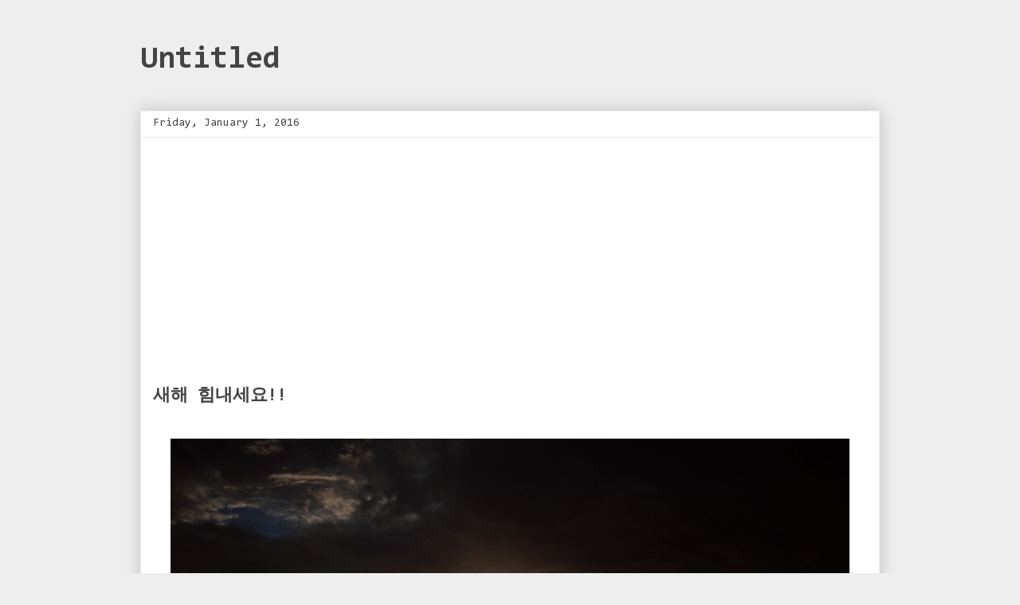

--- FILE ---
content_type: text/html; charset=UTF-8
request_url: https://www.venomwine.com/2015/12/blog-post_31.html
body_size: 19214
content:
<!DOCTYPE html>
<html class='v2' dir='ltr' xmlns='http://www.w3.org/1999/xhtml' xmlns:b='http://www.google.com/2005/gml/b' xmlns:data='http://www.google.com/2005/gml/data' xmlns:expr='http://www.google.com/2005/gml/expr'>
<head>
<link href='https://www.blogger.com/static/v1/widgets/335934321-css_bundle_v2.css' rel='stylesheet' type='text/css'/>
<meta content='width=1100' name='viewport'/>
<meta content='text/html; charset=UTF-8' http-equiv='Content-Type'/>
<meta content='blogger' name='generator'/>
<link href='https://www.venomwine.com/favicon.ico' rel='icon' type='image/x-icon'/>
<link href='https://www.venomwine.com/2015/12/blog-post_31.html' rel='canonical'/>
<link rel="alternate" type="application/atom+xml" title="Untitled - Atom" href="https://www.venomwine.com/feeds/posts/default" />
<link rel="alternate" type="application/rss+xml" title="Untitled - RSS" href="https://www.venomwine.com/feeds/posts/default?alt=rss" />
<link rel="service.post" type="application/atom+xml" title="Untitled - Atom" href="https://www.blogger.com/feeds/6922277410248379165/posts/default" />

<link rel="alternate" type="application/atom+xml" title="Untitled - Atom" href="https://www.venomwine.com/feeds/3229549905272596789/comments/default" />
<!--Can't find substitution for tag [blog.ieCssRetrofitLinks]-->
<link href='https://blogger.googleusercontent.com/img/b/R29vZ2xl/AVvXsEjVy8wh5LhyUC7HZLuqm4qXyzBC-yTAo8o5iU8kAvkMtFuRX40KssvOkmvAAw0pZYk0lUHSxYal9Acu1Ypui-r70GaWfJMpFiSq0-beErZyNjlHZ-HC1xCnHaKeLz9wbsaafuYTVJ0i9tld/s1600/W0004789.jpg' rel='image_src'/>
<meta content='https://www.venomwine.com/2015/12/blog-post_31.html' property='og:url'/>
<meta content='새해 힘내세요!!' property='og:title'/>
<meta content='   @Langkawi Sky Bridge   병신년 박근혜 정부의 멘탈 공격에 무너지지 말고 다들 힘내세요.     ' property='og:description'/>
<meta content='https://blogger.googleusercontent.com/img/b/R29vZ2xl/AVvXsEjVy8wh5LhyUC7HZLuqm4qXyzBC-yTAo8o5iU8kAvkMtFuRX40KssvOkmvAAw0pZYk0lUHSxYal9Acu1Ypui-r70GaWfJMpFiSq0-beErZyNjlHZ-HC1xCnHaKeLz9wbsaafuYTVJ0i9tld/w1200-h630-p-k-no-nu/W0004789.jpg' property='og:image'/>
<title>Untitled: 새해 힘내세요!!</title>
<style type='text/css'>@font-face{font-family:'Consolas';font-style:normal;font-weight:400;font-display:swap;src:url(//fonts.gstatic.com/l/font?kit=X7nm4bA-A_-9jbjWaza9xMnLGADx&skey=3d1eb1871fcc58a1&v=v20)format('woff2');unicode-range:U+0000-00FF,U+0131,U+0152-0153,U+02BB-02BC,U+02C6,U+02DA,U+02DC,U+0304,U+0308,U+0329,U+2000-206F,U+20AC,U+2122,U+2191,U+2193,U+2212,U+2215,U+FEFF,U+FFFD;}@font-face{font-family:'Consolas';font-style:normal;font-weight:700;font-display:swap;src:url(//fonts.gstatic.com/l/font?kit=X7nh4bA-A_-9jbjWaz4G4dzmOg3b7XZz&skey=ed6f0b47e729851b&v=v20)format('woff2');unicode-range:U+0000-00FF,U+0131,U+0152-0153,U+02BB-02BC,U+02C6,U+02DA,U+02DC,U+0304,U+0308,U+0329,U+2000-206F,U+20AC,U+2122,U+2191,U+2193,U+2212,U+2215,U+FEFF,U+FFFD;}</style>
<style id='page-skin-1' type='text/css'><!--
/*
-----------------------------------------------
Blogger Template Style
Name:     Awesome Inc.
Designer: Tina Chen
URL:      tinachen.org
----------------------------------------------- */
/* Content
----------------------------------------------- */
body {
font: normal normal 13px Consolas;
color: #444444;
background: #eeeeee none repeat scroll top left;
}
html body .content-outer {
min-width: 0;
max-width: 100%;
width: 100%;
}
a:link {
text-decoration: none;
color: #3778cd;
}
a:visited {
text-decoration: none;
color: #4d469c;
}
a:hover {
text-decoration: underline;
color: #3778cd;
}
.body-fauxcolumn-outer .cap-top {
position: absolute;
z-index: 1;
height: 276px;
width: 100%;
background: transparent none repeat-x scroll top left;
_background-image: none;
}
/* Columns
----------------------------------------------- */
.content-inner {
padding: 0;
}
.header-inner .section {
margin: 0 16px;
}
.tabs-inner .section {
margin: 0 16px;
}
.main-inner {
padding-top: 30px;
}
.main-inner .column-center-inner,
.main-inner .column-left-inner,
.main-inner .column-right-inner {
padding: 0 5px;
}
*+html body .main-inner .column-center-inner {
margin-top: -30px;
}
#layout .main-inner .column-center-inner {
margin-top: 0;
}
/* Header
----------------------------------------------- */
.header-outer {
margin: 0 0 0 0;
background: rgba(51, 51, 51, 0) none repeat scroll 0 0;
}
.Header h1 {
font: normal bold 40px Consolas;
color: #444444;
text-shadow: 0 0 -1px #000000;
}
.Header h1 a {
color: #444444;
}
.Header .description {
font: normal normal 14px Consolas;
color: #444444;
}
.header-inner .Header .titlewrapper,
.header-inner .Header .descriptionwrapper {
padding-left: 0;
padding-right: 0;
margin-bottom: 0;
}
.header-inner .Header .titlewrapper {
padding-top: 22px;
}
/* Tabs
----------------------------------------------- */
.tabs-outer {
overflow: hidden;
position: relative;
background: #eeeeee url(https://resources.blogblog.com/blogblog/data/1kt/awesomeinc/tabs_gradient_light.png) repeat scroll 0 0;
}
#layout .tabs-outer {
overflow: visible;
}
.tabs-cap-top, .tabs-cap-bottom {
position: absolute;
width: 100%;
border-top: 1px solid #999999;
}
.tabs-cap-bottom {
bottom: 0;
}
.tabs-inner .widget li a {
display: inline-block;
margin: 0;
padding: .6em 1.5em;
font: normal bold 14px Consolas;
color: #444444;
border-top: 1px solid #999999;
border-bottom: 1px solid #999999;
border-left: 1px solid #999999;
height: 16px;
line-height: 16px;
}
.tabs-inner .widget li:last-child a {
border-right: 1px solid #999999;
}
.tabs-inner .widget li.selected a, .tabs-inner .widget li a:hover {
background: #666666 url(https://resources.blogblog.com/blogblog/data/1kt/awesomeinc/tabs_gradient_light.png) repeat-x scroll 0 -100px;
color: #ffffff;
}
/* Headings
----------------------------------------------- */
h2 {
font: normal bold 14px Consolas;
color: #444444;
}
/* Widgets
----------------------------------------------- */
.main-inner .section {
margin: 0 27px;
padding: 0;
}
.main-inner .column-left-outer,
.main-inner .column-right-outer {
margin-top: 0;
}
#layout .main-inner .column-left-outer,
#layout .main-inner .column-right-outer {
margin-top: 0;
}
.main-inner .column-left-inner,
.main-inner .column-right-inner {
background: rgba(51, 51, 51, 0) none repeat 0 0;
-moz-box-shadow: 0 0 0 rgba(0, 0, 0, .2);
-webkit-box-shadow: 0 0 0 rgba(0, 0, 0, .2);
-goog-ms-box-shadow: 0 0 0 rgba(0, 0, 0, .2);
box-shadow: 0 0 0 rgba(0, 0, 0, .2);
-moz-border-radius: 0;
-webkit-border-radius: 0;
-goog-ms-border-radius: 0;
border-radius: 0;
}
#layout .main-inner .column-left-inner,
#layout .main-inner .column-right-inner {
margin-top: 0;
}
.sidebar .widget {
font: normal normal 14px Consolas;
color: #444444;
}
.sidebar .widget a:link {
color: #3778cd;
}
.sidebar .widget a:visited {
color: #4d469c;
}
.sidebar .widget a:hover {
color: #3778cd;
}
.sidebar .widget h2 {
text-shadow: 0 0 -1px #000000;
}
.main-inner .widget {
background-color: #ffffff;
border: 1px solid #eeeeee;
padding: 0 15px 15px;
margin: 20px -16px;
-moz-box-shadow: 0 0 20px rgba(0, 0, 0, .2);
-webkit-box-shadow: 0 0 20px rgba(0, 0, 0, .2);
-goog-ms-box-shadow: 0 0 20px rgba(0, 0, 0, .2);
box-shadow: 0 0 20px rgba(0, 0, 0, .2);
-moz-border-radius: 0;
-webkit-border-radius: 0;
-goog-ms-border-radius: 0;
border-radius: 0;
}
.main-inner .widget h2 {
margin: 0 -15px;
padding: .6em 15px .5em;
border-bottom: 1px solid rgba(51, 51, 51, 0);
}
.footer-inner .widget h2 {
padding: 0 0 .4em;
border-bottom: 1px solid rgba(51, 51, 51, 0);
}
.main-inner .widget h2 + div, .footer-inner .widget h2 + div {
border-top: 1px solid #eeeeee;
padding-top: 8px;
}
.main-inner .widget .widget-content {
margin: 0 -15px;
padding: 7px 15px 0;
}
.main-inner .widget ul, .main-inner .widget #ArchiveList ul.flat {
margin: -8px -15px 0;
padding: 0;
list-style: none;
}
.main-inner .widget #ArchiveList {
margin: -8px 0 0;
}
.main-inner .widget ul li, .main-inner .widget #ArchiveList ul.flat li {
padding: .5em 15px;
text-indent: 0;
color: #666666;
border-top: 1px solid #eeeeee;
border-bottom: 1px solid rgba(51, 51, 51, 0);
}
.main-inner .widget #ArchiveList ul li {
padding-top: .25em;
padding-bottom: .25em;
}
.main-inner .widget ul li:first-child, .main-inner .widget #ArchiveList ul.flat li:first-child {
border-top: none;
}
.main-inner .widget ul li:last-child, .main-inner .widget #ArchiveList ul.flat li:last-child {
border-bottom: none;
}
.post-body {
position: relative;
}
.main-inner .widget .post-body ul {
padding: 0 2.5em;
margin: .5em 0;
list-style: disc;
}
.main-inner .widget .post-body ul li {
padding: 0.25em 0;
margin-bottom: .25em;
color: #444444;
border: none;
}
.footer-inner .widget ul {
padding: 0;
list-style: none;
}
.widget .zippy {
color: #666666;
}
/* Posts
----------------------------------------------- */
body .main-inner .Blog {
padding: 0;
margin-bottom: 1em;
background-color: transparent;
border: none;
-moz-box-shadow: 0 0 0 rgba(0, 0, 0, 0);
-webkit-box-shadow: 0 0 0 rgba(0, 0, 0, 0);
-goog-ms-box-shadow: 0 0 0 rgba(0, 0, 0, 0);
box-shadow: 0 0 0 rgba(0, 0, 0, 0);
}
.main-inner .section:last-child .Blog:last-child {
padding: 0;
margin-bottom: 1em;
}
.main-inner .widget h2.date-header {
margin: 0 -15px 1px;
padding: 0 0 0 0;
font: normal normal 14px Consolas;
color: #444444;
background: transparent none no-repeat scroll top left;
border-top: 0 solid #eeeeee;
border-bottom: 1px solid rgba(51, 51, 51, 0);
-moz-border-radius-topleft: 0;
-moz-border-radius-topright: 0;
-webkit-border-top-left-radius: 0;
-webkit-border-top-right-radius: 0;
border-top-left-radius: 0;
border-top-right-radius: 0;
position: static;
bottom: 100%;
right: 15px;
text-shadow: 0 0 -1px #000000;
}
.main-inner .widget h2.date-header span {
font: normal normal 14px Consolas;
display: block;
padding: .5em 15px;
border-left: 0 solid #eeeeee;
border-right: 0 solid #eeeeee;
}
.date-outer {
position: relative;
margin: 30px 0 20px;
padding: 0 15px;
background-color: #ffffff;
border: 1px solid #eeeeee;
-moz-box-shadow: 0 0 20px rgba(0, 0, 0, .2);
-webkit-box-shadow: 0 0 20px rgba(0, 0, 0, .2);
-goog-ms-box-shadow: 0 0 20px rgba(0, 0, 0, .2);
box-shadow: 0 0 20px rgba(0, 0, 0, .2);
-moz-border-radius: 0;
-webkit-border-radius: 0;
-goog-ms-border-radius: 0;
border-radius: 0;
}
.date-outer:first-child {
margin-top: 0;
}
.date-outer:last-child {
margin-bottom: 20px;
-moz-border-radius-bottomleft: 0;
-moz-border-radius-bottomright: 0;
-webkit-border-bottom-left-radius: 0;
-webkit-border-bottom-right-radius: 0;
-goog-ms-border-bottom-left-radius: 0;
-goog-ms-border-bottom-right-radius: 0;
border-bottom-left-radius: 0;
border-bottom-right-radius: 0;
}
.date-posts {
margin: 0 -15px;
padding: 0 15px;
clear: both;
}
.post-outer, .inline-ad {
border-top: 1px solid #eeeeee;
margin: 0 -15px;
padding: 15px 15px;
}
.post-outer {
padding-bottom: 10px;
}
.post-outer:first-child {
padding-top: 0;
border-top: none;
}
.post-outer:last-child, .inline-ad:last-child {
border-bottom: none;
}
.post-body {
position: relative;
}
.post-body img {
padding: 8px;
background: rgba(51, 51, 51, 0);
border: 1px solid rgba(51, 51, 51, 0);
-moz-box-shadow: 0 0 0 rgba(0, 0, 0, .2);
-webkit-box-shadow: 0 0 0 rgba(0, 0, 0, .2);
box-shadow: 0 0 0 rgba(0, 0, 0, .2);
-moz-border-radius: 0;
-webkit-border-radius: 0;
border-radius: 0;
}
h3.post-title, h4 {
font: normal bold 22px Consolas;
color: #444444;
}
h3.post-title a {
font: normal bold 22px Consolas;
color: #444444;
}
h3.post-title a:hover {
color: #3778cd;
text-decoration: underline;
}
.post-header {
margin: 0 0 1em;
}
.post-body {
line-height: 1.4;
}
.post-outer h2 {
color: #444444;
}
.post-footer {
margin: 1.5em 0 0;
}
#blog-pager {
padding: 15px;
font-size: 120%;
background-color: #ffffff;
border: 1px solid #eeeeee;
-moz-box-shadow: 0 0 20px rgba(0, 0, 0, .2);
-webkit-box-shadow: 0 0 20px rgba(0, 0, 0, .2);
-goog-ms-box-shadow: 0 0 20px rgba(0, 0, 0, .2);
box-shadow: 0 0 20px rgba(0, 0, 0, .2);
-moz-border-radius: 0;
-webkit-border-radius: 0;
-goog-ms-border-radius: 0;
border-radius: 0;
-moz-border-radius-topleft: 0;
-moz-border-radius-topright: 0;
-webkit-border-top-left-radius: 0;
-webkit-border-top-right-radius: 0;
-goog-ms-border-top-left-radius: 0;
-goog-ms-border-top-right-radius: 0;
border-top-left-radius: 0;
border-top-right-radius-topright: 0;
margin-top: 1em;
}
.blog-feeds, .post-feeds {
margin: 1em 0;
text-align: center;
color: #444444;
}
.blog-feeds a, .post-feeds a {
color: #3778cd;
}
.blog-feeds a:visited, .post-feeds a:visited {
color: #4d469c;
}
.blog-feeds a:hover, .post-feeds a:hover {
color: #3778cd;
}
.post-outer .comments {
margin-top: 2em;
}
/* Comments
----------------------------------------------- */
.comments .comments-content .icon.blog-author {
background-repeat: no-repeat;
background-image: url([data-uri]);
}
.comments .comments-content .loadmore a {
border-top: 1px solid #999999;
border-bottom: 1px solid #999999;
}
.comments .continue {
border-top: 2px solid #999999;
}
/* Footer
----------------------------------------------- */
.footer-outer {
margin: -20px 0 -1px;
padding: 20px 0 0;
color: #444444;
overflow: hidden;
}
.footer-fauxborder-left {
border-top: 1px solid #eeeeee;
background: #ffffff none repeat scroll 0 0;
-moz-box-shadow: 0 0 20px rgba(0, 0, 0, .2);
-webkit-box-shadow: 0 0 20px rgba(0, 0, 0, .2);
-goog-ms-box-shadow: 0 0 20px rgba(0, 0, 0, .2);
box-shadow: 0 0 20px rgba(0, 0, 0, .2);
margin: 0 -20px;
}
/* Mobile
----------------------------------------------- */
body.mobile {
background-size: auto;
}
.mobile .body-fauxcolumn-outer {
background: transparent none repeat scroll top left;
}
*+html body.mobile .main-inner .column-center-inner {
margin-top: 0;
}
.mobile .main-inner .widget {
padding: 0 0 15px;
}
.mobile .main-inner .widget h2 + div,
.mobile .footer-inner .widget h2 + div {
border-top: none;
padding-top: 0;
}
.mobile .footer-inner .widget h2 {
padding: 0.5em 0;
border-bottom: none;
}
.mobile .main-inner .widget .widget-content {
margin: 0;
padding: 7px 0 0;
}
.mobile .main-inner .widget ul,
.mobile .main-inner .widget #ArchiveList ul.flat {
margin: 0 -15px 0;
}
.mobile .main-inner .widget h2.date-header {
right: 0;
}
.mobile .date-header span {
padding: 0.4em 0;
}
.mobile .date-outer:first-child {
margin-bottom: 0;
border: 1px solid #eeeeee;
-moz-border-radius-topleft: 0;
-moz-border-radius-topright: 0;
-webkit-border-top-left-radius: 0;
-webkit-border-top-right-radius: 0;
-goog-ms-border-top-left-radius: 0;
-goog-ms-border-top-right-radius: 0;
border-top-left-radius: 0;
border-top-right-radius: 0;
}
.mobile .date-outer {
border-color: #eeeeee;
border-width: 0 1px 1px;
}
.mobile .date-outer:last-child {
margin-bottom: 0;
}
.mobile .main-inner {
padding: 0;
}
.mobile .header-inner .section {
margin: 0;
}
.mobile .post-outer, .mobile .inline-ad {
padding: 5px 0;
}
.mobile .tabs-inner .section {
margin: 0 10px;
}
.mobile .main-inner .widget h2 {
margin: 0;
padding: 0;
}
.mobile .main-inner .widget h2.date-header span {
padding: 0;
}
.mobile .main-inner .widget .widget-content {
margin: 0;
padding: 7px 0 0;
}
.mobile #blog-pager {
border: 1px solid transparent;
background: #ffffff none repeat scroll 0 0;
}
.mobile .main-inner .column-left-inner,
.mobile .main-inner .column-right-inner {
background: rgba(51, 51, 51, 0) none repeat 0 0;
-moz-box-shadow: none;
-webkit-box-shadow: none;
-goog-ms-box-shadow: none;
box-shadow: none;
}
.mobile .date-posts {
margin: 0;
padding: 0;
}
.mobile .footer-fauxborder-left {
margin: 0;
border-top: inherit;
}
.mobile .main-inner .section:last-child .Blog:last-child {
margin-bottom: 0;
}
.mobile-index-contents {
color: #444444;
}
.mobile .mobile-link-button {
background: #3778cd url(https://resources.blogblog.com/blogblog/data/1kt/awesomeinc/tabs_gradient_light.png) repeat scroll 0 0;
}
.mobile-link-button a:link, .mobile-link-button a:visited {
color: #ffffff;
}
.mobile .tabs-inner .PageList .widget-content {
background: transparent;
border-top: 1px solid;
border-color: #999999;
color: #444444;
}
.mobile .tabs-inner .PageList .widget-content .pagelist-arrow {
border-left: 1px solid #999999;
}
.post-body img {
max-width: 95%;
max-height: auto;
display: block;
margin: auto;
}
.CSS_LIGHTBOX_BG_MASK {
height: 120vh !important;
}
--></style>
<style id='template-skin-1' type='text/css'><!--
body {
min-width: 960px;
}
.content-outer, .content-fauxcolumn-outer, .region-inner {
min-width: 960px;
max-width: 960px;
_width: 960px;
}
.main-inner .columns {
padding-left: 0px;
padding-right: 0px;
}
.main-inner .fauxcolumn-center-outer {
left: 0px;
right: 0px;
/* IE6 does not respect left and right together */
_width: expression(this.parentNode.offsetWidth -
parseInt("0px") -
parseInt("0px") + 'px');
}
.main-inner .fauxcolumn-left-outer {
width: 0px;
}
.main-inner .fauxcolumn-right-outer {
width: 0px;
}
.main-inner .column-left-outer {
width: 0px;
right: 100%;
margin-left: -0px;
}
.main-inner .column-right-outer {
width: 0px;
margin-right: -0px;
}
#layout {
min-width: 0;
}
#layout .content-outer {
min-width: 0;
width: 800px;
}
#layout .region-inner {
min-width: 0;
width: auto;
}
body#layout div.add_widget {
padding: 8px;
}
body#layout div.add_widget a {
margin-left: 32px;
}
--></style>
<!-- Google tag (gtag.js) -->
<script async='true' src='https://www.googletagmanager.com/gtag/js?id=G-MFYWDNXHE0'></script>
<script>
        window.dataLayer = window.dataLayer || [];
        function gtag(){dataLayer.push(arguments);}
        gtag('js', new Date());
        gtag('config', 'G-MFYWDNXHE0');
      </script>
<link href='https://www.blogger.com/dyn-css/authorization.css?targetBlogID=6922277410248379165&amp;zx=642270db-fe0f-4175-976e-0e548e657e15' media='none' onload='if(media!=&#39;all&#39;)media=&#39;all&#39;' rel='stylesheet'/><noscript><link href='https://www.blogger.com/dyn-css/authorization.css?targetBlogID=6922277410248379165&amp;zx=642270db-fe0f-4175-976e-0e548e657e15' rel='stylesheet'/></noscript>
<meta name='google-adsense-platform-account' content='ca-host-pub-1556223355139109'/>
<meta name='google-adsense-platform-domain' content='blogspot.com'/>

<script async src="https://pagead2.googlesyndication.com/pagead/js/adsbygoogle.js?client=ca-pub-1696544417282492&host=ca-host-pub-1556223355139109" crossorigin="anonymous"></script>

<!-- data-ad-client=ca-pub-1696544417282492 -->

</head>
<body class='loading variant-light'>
<div class='navbar no-items section' id='navbar' name='Navbar'>
</div>
<div class='body-fauxcolumns'>
<div class='fauxcolumn-outer body-fauxcolumn-outer'>
<div class='cap-top'>
<div class='cap-left'></div>
<div class='cap-right'></div>
</div>
<div class='fauxborder-left'>
<div class='fauxborder-right'></div>
<div class='fauxcolumn-inner'>
</div>
</div>
<div class='cap-bottom'>
<div class='cap-left'></div>
<div class='cap-right'></div>
</div>
</div>
</div>
<div class='content'>
<div class='content-fauxcolumns'>
<div class='fauxcolumn-outer content-fauxcolumn-outer'>
<div class='cap-top'>
<div class='cap-left'></div>
<div class='cap-right'></div>
</div>
<div class='fauxborder-left'>
<div class='fauxborder-right'></div>
<div class='fauxcolumn-inner'>
</div>
</div>
<div class='cap-bottom'>
<div class='cap-left'></div>
<div class='cap-right'></div>
</div>
</div>
</div>
<div class='content-outer'>
<div class='content-cap-top cap-top'>
<div class='cap-left'></div>
<div class='cap-right'></div>
</div>
<div class='fauxborder-left content-fauxborder-left'>
<div class='fauxborder-right content-fauxborder-right'></div>
<div class='content-inner'>
<header>
<div class='header-outer'>
<div class='header-cap-top cap-top'>
<div class='cap-left'></div>
<div class='cap-right'></div>
</div>
<div class='fauxborder-left header-fauxborder-left'>
<div class='fauxborder-right header-fauxborder-right'></div>
<div class='region-inner header-inner'>
<div class='header section' id='header' name='Header'><div class='widget Header' data-version='1' id='Header1'>
<div id='header-inner'>
<div class='titlewrapper'>
<h1 class='title'>
<a href='https://www.venomwine.com/'>
Untitled
</a>
</h1>
</div>
<div class='descriptionwrapper'>
<p class='description'><span>
</span></p>
</div>
</div>
</div></div>
</div>
</div>
<div class='header-cap-bottom cap-bottom'>
<div class='cap-left'></div>
<div class='cap-right'></div>
</div>
</div>
</header>
<div class='tabs-outer'>
<div class='tabs-cap-top cap-top'>
<div class='cap-left'></div>
<div class='cap-right'></div>
</div>
<div class='fauxborder-left tabs-fauxborder-left'>
<div class='fauxborder-right tabs-fauxborder-right'></div>
<div class='region-inner tabs-inner'>
<div class='tabs section' id='crosscol' name='Cross-Column'><div class='widget HTML' data-version='1' id='HTML1'>
<h2 class='title'>Disable Right Click</h2>
<div class='widget-content'>
<script language=javascript>
<!--
//Disable right click script - By LegendTricks.com
//
var message="Function Disabled";
////////////////
function clickIE() {if (document.all) {(message);return false;}}
function clickNS(e) {if
(document.layers||(document.getElementById&&!document.all)) {
if (e.which==2||e.which==3) {(message);return false;}}}
if (document.layers)
{document.captureEvents(Event.MOUSEDOWN);document.onmousedown=clickNS;}
else{document.onmouseup=clickNS;document.oncontextmenu=clickIE;}
document.oncontextmenu=new Function("return false")
// -->
</script>
</div>
<div class='clear'></div>
</div></div>
<div class='tabs no-items section' id='crosscol-overflow' name='Cross-Column 2'></div>
</div>
</div>
<div class='tabs-cap-bottom cap-bottom'>
<div class='cap-left'></div>
<div class='cap-right'></div>
</div>
</div>
<div class='main-outer'>
<div class='main-cap-top cap-top'>
<div class='cap-left'></div>
<div class='cap-right'></div>
</div>
<div class='fauxborder-left main-fauxborder-left'>
<div class='fauxborder-right main-fauxborder-right'></div>
<div class='region-inner main-inner'>
<div class='columns fauxcolumns'>
<div class='fauxcolumn-outer fauxcolumn-center-outer'>
<div class='cap-top'>
<div class='cap-left'></div>
<div class='cap-right'></div>
</div>
<div class='fauxborder-left'>
<div class='fauxborder-right'></div>
<div class='fauxcolumn-inner'>
</div>
</div>
<div class='cap-bottom'>
<div class='cap-left'></div>
<div class='cap-right'></div>
</div>
</div>
<div class='fauxcolumn-outer fauxcolumn-left-outer'>
<div class='cap-top'>
<div class='cap-left'></div>
<div class='cap-right'></div>
</div>
<div class='fauxborder-left'>
<div class='fauxborder-right'></div>
<div class='fauxcolumn-inner'>
</div>
</div>
<div class='cap-bottom'>
<div class='cap-left'></div>
<div class='cap-right'></div>
</div>
</div>
<div class='fauxcolumn-outer fauxcolumn-right-outer'>
<div class='cap-top'>
<div class='cap-left'></div>
<div class='cap-right'></div>
</div>
<div class='fauxborder-left'>
<div class='fauxborder-right'></div>
<div class='fauxcolumn-inner'>
</div>
</div>
<div class='cap-bottom'>
<div class='cap-left'></div>
<div class='cap-right'></div>
</div>
</div>
<!-- corrects IE6 width calculation -->
<div class='columns-inner'>
<div class='column-center-outer'>
<div class='column-center-inner'>
<div class='main section' id='main' name='Main'><div class='widget Blog' data-version='1' id='Blog1'>
<div class='blog-posts hfeed'>

          <div class="date-outer">
        
<h2 class='date-header'><span>Friday, January 1, 2016</span></h2>

          <div class="date-posts">
        
<div class='post-outer'>
<div class='post hentry uncustomized-post-template' itemprop='blogPost' itemscope='itemscope' itemtype='http://schema.org/BlogPosting'>
<meta content='https://blogger.googleusercontent.com/img/b/R29vZ2xl/AVvXsEjVy8wh5LhyUC7HZLuqm4qXyzBC-yTAo8o5iU8kAvkMtFuRX40KssvOkmvAAw0pZYk0lUHSxYal9Acu1Ypui-r70GaWfJMpFiSq0-beErZyNjlHZ-HC1xCnHaKeLz9wbsaafuYTVJ0i9tld/s1600/W0004789.jpg' itemprop='image_url'/>
<meta content='6922277410248379165' itemprop='blogId'/>
<meta content='3229549905272596789' itemprop='postId'/>
<a name='3229549905272596789'></a>
<h3 class='post-title entry-title' itemprop='name'>
새해 힘내세요!!
</h3>
<div class='post-header'>
<div class='post-header-line-1'></div>
</div>
<div class='post-body entry-content' id='post-body-3229549905272596789' itemprop='description articleBody'>
<div class="separator" style="clear: both; text-align: center;">
<a href="https://blogger.googleusercontent.com/img/b/R29vZ2xl/AVvXsEjVy8wh5LhyUC7HZLuqm4qXyzBC-yTAo8o5iU8kAvkMtFuRX40KssvOkmvAAw0pZYk0lUHSxYal9Acu1Ypui-r70GaWfJMpFiSq0-beErZyNjlHZ-HC1xCnHaKeLz9wbsaafuYTVJ0i9tld/s1600/W0004789.jpg" imageanchor="1" style="margin-left: 1em; margin-right: 1em;"><img border="0" src="https://blogger.googleusercontent.com/img/b/R29vZ2xl/AVvXsEjVy8wh5LhyUC7HZLuqm4qXyzBC-yTAo8o5iU8kAvkMtFuRX40KssvOkmvAAw0pZYk0lUHSxYal9Acu1Ypui-r70GaWfJMpFiSq0-beErZyNjlHZ-HC1xCnHaKeLz9wbsaafuYTVJ0i9tld/s1600/W0004789.jpg" /></a></div>
<br />
@Langkawi Sky Bridge<br />
<br />
병신년 박근혜 정부의 멘탈 공격에 무너지지 말고 다들 힘내세요.<br />
<br />
<br />
<br />
<br />
<div style='clear: both;'></div>
</div>
<div class='post-footer'>
<div class='post-footer-line post-footer-line-1'>
<span class='post-author vcard'>
작성자:
<span class='fn' itemprop='author' itemscope='itemscope' itemtype='http://schema.org/Person'>
<span itemprop='name'>venomwine</span>
</span>
</span>
<span class='post-timestamp'>
시간:
<meta content='https://www.venomwine.com/2015/12/blog-post_31.html' itemprop='url'/>
<a class='timestamp-link' href='https://www.venomwine.com/2015/12/blog-post_31.html' rel='bookmark' title='permanent link'><abbr class='published' itemprop='datePublished' title='2016-01-01T08:00:00+08:00'>8:00&#8239;AM</abbr></a>
</span>
<span class='post-comment-link'>
</span>
<span class='post-icons'>
<span class='item-control blog-admin pid-1104041574'>
<a href='https://www.blogger.com/post-edit.g?blogID=6922277410248379165&postID=3229549905272596789&from=pencil' title='Edit Post'>
<img alt='' class='icon-action' height='18' src='https://resources.blogblog.com/img/icon18_edit_allbkg.gif' width='18'/>
</a>
</span>
</span>
<div class='post-share-buttons goog-inline-block'>
<a class='goog-inline-block share-button sb-email' href='https://www.blogger.com/share-post.g?blogID=6922277410248379165&postID=3229549905272596789&target=email' target='_blank' title='Email This'><span class='share-button-link-text'>Email This</span></a><a class='goog-inline-block share-button sb-blog' href='https://www.blogger.com/share-post.g?blogID=6922277410248379165&postID=3229549905272596789&target=blog' onclick='window.open(this.href, "_blank", "height=270,width=475"); return false;' target='_blank' title='BlogThis!'><span class='share-button-link-text'>BlogThis!</span></a><a class='goog-inline-block share-button sb-twitter' href='https://www.blogger.com/share-post.g?blogID=6922277410248379165&postID=3229549905272596789&target=twitter' target='_blank' title='Share to X'><span class='share-button-link-text'>Share to X</span></a><a class='goog-inline-block share-button sb-facebook' href='https://www.blogger.com/share-post.g?blogID=6922277410248379165&postID=3229549905272596789&target=facebook' onclick='window.open(this.href, "_blank", "height=430,width=640"); return false;' target='_blank' title='Share to Facebook'><span class='share-button-link-text'>Share to Facebook</span></a><a class='goog-inline-block share-button sb-pinterest' href='https://www.blogger.com/share-post.g?blogID=6922277410248379165&postID=3229549905272596789&target=pinterest' target='_blank' title='Share to Pinterest'><span class='share-button-link-text'>Share to Pinterest</span></a>
</div>
</div>
<div class='post-footer-line post-footer-line-2'>
<span class='post-labels'>
라벨:
<a href='https://www.venomwine.com/search/label/Idea' rel='tag'>Idea</a>,
<a href='https://www.venomwine.com/search/label/Malaysia' rel='tag'>Malaysia</a>,
<a href='https://www.venomwine.com/search/label/photo' rel='tag'>photo</a>,
<a href='https://www.venomwine.com/search/label/%EB%B3%91%EC%8B%A0%EB%85%84' rel='tag'>병신년</a>,
<a href='https://www.venomwine.com/search/label/%EB%B3%91%EC%8B%A0%EB%85%84%20%EB%B0%95%EA%B7%BC%ED%98%9C%20%EC%A0%95%EB%B6%80' rel='tag'>병신년 박근혜 정부</a>
</span>
</div>
<div class='post-footer-line post-footer-line-3'>
<span class='post-location'>
</span>
</div>
</div>
</div>
<div class='comments' id='comments'>
<a name='comments'></a>
<h4>No comments:</h4>
<div id='Blog1_comments-block-wrapper'>
<dl class='avatar-comment-indent' id='comments-block'>
</dl>
</div>
<p class='comment-footer'>
<div class='comment-form'>
<a name='comment-form'></a>
<h4 id='comment-post-message'>Post a Comment</h4>
<p>
</p>
<a href='https://www.blogger.com/comment/frame/6922277410248379165?po=3229549905272596789&hl=en&saa=85391&origin=https://www.venomwine.com' id='comment-editor-src'></a>
<iframe allowtransparency='true' class='blogger-iframe-colorize blogger-comment-from-post' frameborder='0' height='410px' id='comment-editor' name='comment-editor' src='' width='100%'></iframe>
<script src='https://www.blogger.com/static/v1/jsbin/2830521187-comment_from_post_iframe.js' type='text/javascript'></script>
<script type='text/javascript'>
      BLOG_CMT_createIframe('https://www.blogger.com/rpc_relay.html');
    </script>
</div>
</p>
</div>
</div>

        </div></div>
      
</div>
<div class='blog-pager' id='blog-pager'>
<span id='blog-pager-newer-link'>
<a class='blog-pager-newer-link' href='https://www.venomwine.com/2016/01/160124171224.html' id='Blog1_blog-pager-newer-link' title='Newer Post'>Newer Post</a>
</span>
<span id='blog-pager-older-link'>
<a class='blog-pager-older-link' href='https://www.venomwine.com/2015/12/151231192524.html' id='Blog1_blog-pager-older-link' title='Older Post'>Older Post</a>
</span>
<a class='home-link' href='https://www.venomwine.com/'>Home</a>
</div>
<div class='clear'></div>
<div class='post-feeds'>
<div class='feed-links'>
Subscribe to:
<a class='feed-link' href='https://www.venomwine.com/feeds/3229549905272596789/comments/default' target='_blank' type='application/atom+xml'>Post Comments (Atom)</a>
</div>
</div>
</div></div>
</div>
</div>
<div class='column-left-outer'>
<div class='column-left-inner'>
<aside>
</aside>
</div>
</div>
<div class='column-right-outer'>
<div class='column-right-inner'>
<aside>
</aside>
</div>
</div>
</div>
<div style='clear: both'></div>
<!-- columns -->
</div>
<!-- main -->
</div>
</div>
<div class='main-cap-bottom cap-bottom'>
<div class='cap-left'></div>
<div class='cap-right'></div>
</div>
</div>
<footer>
<div class='footer-outer'>
<div class='footer-cap-top cap-top'>
<div class='cap-left'></div>
<div class='cap-right'></div>
</div>
<div class='fauxborder-left footer-fauxborder-left'>
<div class='fauxborder-right footer-fauxborder-right'></div>
<div class='region-inner footer-inner'>
<div class='foot section' id='footer-1'><div class='widget HTML' data-version='1' id='HTML3'>
<div class='widget-content'>
<link rel="stylesheet" 
 href="//cdnjs.cloudflare.com/ajax/libs/highlight.js/9.9.0/styles/androidstudio.min.css" />
<script src="//cdnjs.cloudflare.com/ajax/libs/highlight.js/9.9.0/highlight.min.js"></script>
<script>hljs.initHighlightingOnLoad();</script>
</div>
<div class='clear'></div>
</div></div>
<table border='0' cellpadding='0' cellspacing='0' class='section-columns columns-3'>
<tbody>
<tr>
<td class='first columns-cell'>
<div class='foot section' id='footer-2-1'><div class='widget HTML' data-version='1' id='HTML2'>
<h2 class='title'>Footprints</h2>
<div class='widget-content'>
<iframe src="https://www.google.com/maps/d/embed?mid=1mARQCyE7IJODNGCkG13ZMYl2_yk" width=100% height="320"></iframe>
</div>
<div class='clear'></div>
</div><div class='widget Stats' data-version='1' id='Stats1'>
<h2>Total Pageviews</h2>
<div class='widget-content'>
<div id='Stats1_content' style='display: none;'>
<script src='https://www.gstatic.com/charts/loader.js' type='text/javascript'></script>
<span id='Stats1_sparklinespan' style='display:inline-block; width:75px; height:30px'></span>
<span class='counter-wrapper text-counter-wrapper' id='Stats1_totalCount'>
</span>
<div class='clear'></div>
</div>
</div>
</div>
<div class='widget BlogArchive' data-version='1' id='BlogArchive1'>
<h2>Blog Archive</h2>
<div class='widget-content'>
<div id='ArchiveList'>
<div id='BlogArchive1_ArchiveList'>
<ul class='hierarchy'>
<li class='archivedate collapsed'>
<a class='toggle' href='javascript:void(0)'>
<span class='zippy'>

        &#9658;&#160;
      
</span>
</a>
<a class='post-count-link' href='https://www.venomwine.com/2023/'>
2023
</a>
<span class='post-count' dir='ltr'>(1)</span>
<ul class='hierarchy'>
<li class='archivedate collapsed'>
<a class='toggle' href='javascript:void(0)'>
<span class='zippy'>

        &#9658;&#160;
      
</span>
</a>
<a class='post-count-link' href='https://www.venomwine.com/2023/03/'>
03
</a>
<span class='post-count' dir='ltr'>(1)</span>
</li>
</ul>
</li>
</ul>
<ul class='hierarchy'>
<li class='archivedate collapsed'>
<a class='toggle' href='javascript:void(0)'>
<span class='zippy'>

        &#9658;&#160;
      
</span>
</a>
<a class='post-count-link' href='https://www.venomwine.com/2022/'>
2022
</a>
<span class='post-count' dir='ltr'>(1)</span>
<ul class='hierarchy'>
<li class='archivedate collapsed'>
<a class='toggle' href='javascript:void(0)'>
<span class='zippy'>

        &#9658;&#160;
      
</span>
</a>
<a class='post-count-link' href='https://www.venomwine.com/2022/01/'>
01
</a>
<span class='post-count' dir='ltr'>(1)</span>
</li>
</ul>
</li>
</ul>
<ul class='hierarchy'>
<li class='archivedate collapsed'>
<a class='toggle' href='javascript:void(0)'>
<span class='zippy'>

        &#9658;&#160;
      
</span>
</a>
<a class='post-count-link' href='https://www.venomwine.com/2020/'>
2020
</a>
<span class='post-count' dir='ltr'>(5)</span>
<ul class='hierarchy'>
<li class='archivedate collapsed'>
<a class='toggle' href='javascript:void(0)'>
<span class='zippy'>

        &#9658;&#160;
      
</span>
</a>
<a class='post-count-link' href='https://www.venomwine.com/2020/06/'>
06
</a>
<span class='post-count' dir='ltr'>(5)</span>
</li>
</ul>
</li>
</ul>
<ul class='hierarchy'>
<li class='archivedate collapsed'>
<a class='toggle' href='javascript:void(0)'>
<span class='zippy'>

        &#9658;&#160;
      
</span>
</a>
<a class='post-count-link' href='https://www.venomwine.com/2018/'>
2018
</a>
<span class='post-count' dir='ltr'>(2)</span>
<ul class='hierarchy'>
<li class='archivedate collapsed'>
<a class='toggle' href='javascript:void(0)'>
<span class='zippy'>

        &#9658;&#160;
      
</span>
</a>
<a class='post-count-link' href='https://www.venomwine.com/2018/12/'>
12
</a>
<span class='post-count' dir='ltr'>(1)</span>
</li>
</ul>
<ul class='hierarchy'>
<li class='archivedate collapsed'>
<a class='toggle' href='javascript:void(0)'>
<span class='zippy'>

        &#9658;&#160;
      
</span>
</a>
<a class='post-count-link' href='https://www.venomwine.com/2018/02/'>
02
</a>
<span class='post-count' dir='ltr'>(1)</span>
</li>
</ul>
</li>
</ul>
<ul class='hierarchy'>
<li class='archivedate collapsed'>
<a class='toggle' href='javascript:void(0)'>
<span class='zippy'>

        &#9658;&#160;
      
</span>
</a>
<a class='post-count-link' href='https://www.venomwine.com/2017/'>
2017
</a>
<span class='post-count' dir='ltr'>(12)</span>
<ul class='hierarchy'>
<li class='archivedate collapsed'>
<a class='toggle' href='javascript:void(0)'>
<span class='zippy'>

        &#9658;&#160;
      
</span>
</a>
<a class='post-count-link' href='https://www.venomwine.com/2017/10/'>
10
</a>
<span class='post-count' dir='ltr'>(1)</span>
</li>
</ul>
<ul class='hierarchy'>
<li class='archivedate collapsed'>
<a class='toggle' href='javascript:void(0)'>
<span class='zippy'>

        &#9658;&#160;
      
</span>
</a>
<a class='post-count-link' href='https://www.venomwine.com/2017/06/'>
06
</a>
<span class='post-count' dir='ltr'>(1)</span>
</li>
</ul>
<ul class='hierarchy'>
<li class='archivedate collapsed'>
<a class='toggle' href='javascript:void(0)'>
<span class='zippy'>

        &#9658;&#160;
      
</span>
</a>
<a class='post-count-link' href='https://www.venomwine.com/2017/05/'>
05
</a>
<span class='post-count' dir='ltr'>(5)</span>
</li>
</ul>
<ul class='hierarchy'>
<li class='archivedate collapsed'>
<a class='toggle' href='javascript:void(0)'>
<span class='zippy'>

        &#9658;&#160;
      
</span>
</a>
<a class='post-count-link' href='https://www.venomwine.com/2017/03/'>
03
</a>
<span class='post-count' dir='ltr'>(1)</span>
</li>
</ul>
<ul class='hierarchy'>
<li class='archivedate collapsed'>
<a class='toggle' href='javascript:void(0)'>
<span class='zippy'>

        &#9658;&#160;
      
</span>
</a>
<a class='post-count-link' href='https://www.venomwine.com/2017/02/'>
02
</a>
<span class='post-count' dir='ltr'>(4)</span>
</li>
</ul>
</li>
</ul>
<ul class='hierarchy'>
<li class='archivedate expanded'>
<a class='toggle' href='javascript:void(0)'>
<span class='zippy toggle-open'>

        &#9660;&#160;
      
</span>
</a>
<a class='post-count-link' href='https://www.venomwine.com/2016/'>
2016
</a>
<span class='post-count' dir='ltr'>(14)</span>
<ul class='hierarchy'>
<li class='archivedate collapsed'>
<a class='toggle' href='javascript:void(0)'>
<span class='zippy'>

        &#9658;&#160;
      
</span>
</a>
<a class='post-count-link' href='https://www.venomwine.com/2016/12/'>
12
</a>
<span class='post-count' dir='ltr'>(2)</span>
</li>
</ul>
<ul class='hierarchy'>
<li class='archivedate collapsed'>
<a class='toggle' href='javascript:void(0)'>
<span class='zippy'>

        &#9658;&#160;
      
</span>
</a>
<a class='post-count-link' href='https://www.venomwine.com/2016/08/'>
08
</a>
<span class='post-count' dir='ltr'>(2)</span>
</li>
</ul>
<ul class='hierarchy'>
<li class='archivedate collapsed'>
<a class='toggle' href='javascript:void(0)'>
<span class='zippy'>

        &#9658;&#160;
      
</span>
</a>
<a class='post-count-link' href='https://www.venomwine.com/2016/05/'>
05
</a>
<span class='post-count' dir='ltr'>(2)</span>
</li>
</ul>
<ul class='hierarchy'>
<li class='archivedate collapsed'>
<a class='toggle' href='javascript:void(0)'>
<span class='zippy'>

        &#9658;&#160;
      
</span>
</a>
<a class='post-count-link' href='https://www.venomwine.com/2016/02/'>
02
</a>
<span class='post-count' dir='ltr'>(3)</span>
</li>
</ul>
<ul class='hierarchy'>
<li class='archivedate expanded'>
<a class='toggle' href='javascript:void(0)'>
<span class='zippy toggle-open'>

        &#9660;&#160;
      
</span>
</a>
<a class='post-count-link' href='https://www.venomwine.com/2016/01/'>
01
</a>
<span class='post-count' dir='ltr'>(5)</span>
<ul class='posts'>
<li><a href='https://www.venomwine.com/2016/01/160130195017.html'>160130195017</a></li>
<li><a href='https://www.venomwine.com/2016/01/160124171224.html'>160124171224</a></li>
<li><a href='https://www.venomwine.com/2015/12/blog-post_31.html'>새해 힘내세요!!</a></li>
<li><a href='https://www.venomwine.com/2015/12/151231192524.html'>151231192524</a></li>
<li><a href='https://www.venomwine.com/2015/12/151231192154-langkawi-sky-bridge.html'>151231192154 Langkawi Sky Bridge</a></li>
</ul>
</li>
</ul>
</li>
</ul>
<ul class='hierarchy'>
<li class='archivedate collapsed'>
<a class='toggle' href='javascript:void(0)'>
<span class='zippy'>

        &#9658;&#160;
      
</span>
</a>
<a class='post-count-link' href='https://www.venomwine.com/2015/'>
2015
</a>
<span class='post-count' dir='ltr'>(13)</span>
<ul class='hierarchy'>
<li class='archivedate collapsed'>
<a class='toggle' href='javascript:void(0)'>
<span class='zippy'>

        &#9658;&#160;
      
</span>
</a>
<a class='post-count-link' href='https://www.venomwine.com/2015/12/'>
12
</a>
<span class='post-count' dir='ltr'>(3)</span>
</li>
</ul>
<ul class='hierarchy'>
<li class='archivedate collapsed'>
<a class='toggle' href='javascript:void(0)'>
<span class='zippy'>

        &#9658;&#160;
      
</span>
</a>
<a class='post-count-link' href='https://www.venomwine.com/2015/11/'>
11
</a>
<span class='post-count' dir='ltr'>(5)</span>
</li>
</ul>
<ul class='hierarchy'>
<li class='archivedate collapsed'>
<a class='toggle' href='javascript:void(0)'>
<span class='zippy'>

        &#9658;&#160;
      
</span>
</a>
<a class='post-count-link' href='https://www.venomwine.com/2015/10/'>
10
</a>
<span class='post-count' dir='ltr'>(3)</span>
</li>
</ul>
<ul class='hierarchy'>
<li class='archivedate collapsed'>
<a class='toggle' href='javascript:void(0)'>
<span class='zippy'>

        &#9658;&#160;
      
</span>
</a>
<a class='post-count-link' href='https://www.venomwine.com/2015/07/'>
07
</a>
<span class='post-count' dir='ltr'>(1)</span>
</li>
</ul>
<ul class='hierarchy'>
<li class='archivedate collapsed'>
<a class='toggle' href='javascript:void(0)'>
<span class='zippy'>

        &#9658;&#160;
      
</span>
</a>
<a class='post-count-link' href='https://www.venomwine.com/2015/01/'>
01
</a>
<span class='post-count' dir='ltr'>(1)</span>
</li>
</ul>
</li>
</ul>
<ul class='hierarchy'>
<li class='archivedate collapsed'>
<a class='toggle' href='javascript:void(0)'>
<span class='zippy'>

        &#9658;&#160;
      
</span>
</a>
<a class='post-count-link' href='https://www.venomwine.com/2014/'>
2014
</a>
<span class='post-count' dir='ltr'>(11)</span>
<ul class='hierarchy'>
<li class='archivedate collapsed'>
<a class='toggle' href='javascript:void(0)'>
<span class='zippy'>

        &#9658;&#160;
      
</span>
</a>
<a class='post-count-link' href='https://www.venomwine.com/2014/09/'>
09
</a>
<span class='post-count' dir='ltr'>(6)</span>
</li>
</ul>
<ul class='hierarchy'>
<li class='archivedate collapsed'>
<a class='toggle' href='javascript:void(0)'>
<span class='zippy'>

        &#9658;&#160;
      
</span>
</a>
<a class='post-count-link' href='https://www.venomwine.com/2014/05/'>
05
</a>
<span class='post-count' dir='ltr'>(1)</span>
</li>
</ul>
<ul class='hierarchy'>
<li class='archivedate collapsed'>
<a class='toggle' href='javascript:void(0)'>
<span class='zippy'>

        &#9658;&#160;
      
</span>
</a>
<a class='post-count-link' href='https://www.venomwine.com/2014/04/'>
04
</a>
<span class='post-count' dir='ltr'>(1)</span>
</li>
</ul>
<ul class='hierarchy'>
<li class='archivedate collapsed'>
<a class='toggle' href='javascript:void(0)'>
<span class='zippy'>

        &#9658;&#160;
      
</span>
</a>
<a class='post-count-link' href='https://www.venomwine.com/2014/03/'>
03
</a>
<span class='post-count' dir='ltr'>(3)</span>
</li>
</ul>
</li>
</ul>
<ul class='hierarchy'>
<li class='archivedate collapsed'>
<a class='toggle' href='javascript:void(0)'>
<span class='zippy'>

        &#9658;&#160;
      
</span>
</a>
<a class='post-count-link' href='https://www.venomwine.com/2013/'>
2013
</a>
<span class='post-count' dir='ltr'>(10)</span>
<ul class='hierarchy'>
<li class='archivedate collapsed'>
<a class='toggle' href='javascript:void(0)'>
<span class='zippy'>

        &#9658;&#160;
      
</span>
</a>
<a class='post-count-link' href='https://www.venomwine.com/2013/12/'>
12
</a>
<span class='post-count' dir='ltr'>(1)</span>
</li>
</ul>
<ul class='hierarchy'>
<li class='archivedate collapsed'>
<a class='toggle' href='javascript:void(0)'>
<span class='zippy'>

        &#9658;&#160;
      
</span>
</a>
<a class='post-count-link' href='https://www.venomwine.com/2013/11/'>
11
</a>
<span class='post-count' dir='ltr'>(2)</span>
</li>
</ul>
<ul class='hierarchy'>
<li class='archivedate collapsed'>
<a class='toggle' href='javascript:void(0)'>
<span class='zippy'>

        &#9658;&#160;
      
</span>
</a>
<a class='post-count-link' href='https://www.venomwine.com/2013/10/'>
10
</a>
<span class='post-count' dir='ltr'>(4)</span>
</li>
</ul>
<ul class='hierarchy'>
<li class='archivedate collapsed'>
<a class='toggle' href='javascript:void(0)'>
<span class='zippy'>

        &#9658;&#160;
      
</span>
</a>
<a class='post-count-link' href='https://www.venomwine.com/2013/08/'>
08
</a>
<span class='post-count' dir='ltr'>(1)</span>
</li>
</ul>
<ul class='hierarchy'>
<li class='archivedate collapsed'>
<a class='toggle' href='javascript:void(0)'>
<span class='zippy'>

        &#9658;&#160;
      
</span>
</a>
<a class='post-count-link' href='https://www.venomwine.com/2013/05/'>
05
</a>
<span class='post-count' dir='ltr'>(1)</span>
</li>
</ul>
<ul class='hierarchy'>
<li class='archivedate collapsed'>
<a class='toggle' href='javascript:void(0)'>
<span class='zippy'>

        &#9658;&#160;
      
</span>
</a>
<a class='post-count-link' href='https://www.venomwine.com/2013/04/'>
04
</a>
<span class='post-count' dir='ltr'>(1)</span>
</li>
</ul>
</li>
</ul>
<ul class='hierarchy'>
<li class='archivedate collapsed'>
<a class='toggle' href='javascript:void(0)'>
<span class='zippy'>

        &#9658;&#160;
      
</span>
</a>
<a class='post-count-link' href='https://www.venomwine.com/2012/'>
2012
</a>
<span class='post-count' dir='ltr'>(18)</span>
<ul class='hierarchy'>
<li class='archivedate collapsed'>
<a class='toggle' href='javascript:void(0)'>
<span class='zippy'>

        &#9658;&#160;
      
</span>
</a>
<a class='post-count-link' href='https://www.venomwine.com/2012/11/'>
11
</a>
<span class='post-count' dir='ltr'>(1)</span>
</li>
</ul>
<ul class='hierarchy'>
<li class='archivedate collapsed'>
<a class='toggle' href='javascript:void(0)'>
<span class='zippy'>

        &#9658;&#160;
      
</span>
</a>
<a class='post-count-link' href='https://www.venomwine.com/2012/06/'>
06
</a>
<span class='post-count' dir='ltr'>(1)</span>
</li>
</ul>
<ul class='hierarchy'>
<li class='archivedate collapsed'>
<a class='toggle' href='javascript:void(0)'>
<span class='zippy'>

        &#9658;&#160;
      
</span>
</a>
<a class='post-count-link' href='https://www.venomwine.com/2012/03/'>
03
</a>
<span class='post-count' dir='ltr'>(16)</span>
</li>
</ul>
</li>
</ul>
<ul class='hierarchy'>
<li class='archivedate collapsed'>
<a class='toggle' href='javascript:void(0)'>
<span class='zippy'>

        &#9658;&#160;
      
</span>
</a>
<a class='post-count-link' href='https://www.venomwine.com/2011/'>
2011
</a>
<span class='post-count' dir='ltr'>(1)</span>
<ul class='hierarchy'>
<li class='archivedate collapsed'>
<a class='toggle' href='javascript:void(0)'>
<span class='zippy'>

        &#9658;&#160;
      
</span>
</a>
<a class='post-count-link' href='https://www.venomwine.com/2011/05/'>
05
</a>
<span class='post-count' dir='ltr'>(1)</span>
</li>
</ul>
</li>
</ul>
<ul class='hierarchy'>
<li class='archivedate collapsed'>
<a class='toggle' href='javascript:void(0)'>
<span class='zippy'>

        &#9658;&#160;
      
</span>
</a>
<a class='post-count-link' href='https://www.venomwine.com/2010/'>
2010
</a>
<span class='post-count' dir='ltr'>(2)</span>
<ul class='hierarchy'>
<li class='archivedate collapsed'>
<a class='toggle' href='javascript:void(0)'>
<span class='zippy'>

        &#9658;&#160;
      
</span>
</a>
<a class='post-count-link' href='https://www.venomwine.com/2010/08/'>
08
</a>
<span class='post-count' dir='ltr'>(1)</span>
</li>
</ul>
<ul class='hierarchy'>
<li class='archivedate collapsed'>
<a class='toggle' href='javascript:void(0)'>
<span class='zippy'>

        &#9658;&#160;
      
</span>
</a>
<a class='post-count-link' href='https://www.venomwine.com/2010/03/'>
03
</a>
<span class='post-count' dir='ltr'>(1)</span>
</li>
</ul>
</li>
</ul>
</div>
</div>
<div class='clear'></div>
</div>
</div></div>
</td>
<td class='columns-cell'>
<div class='foot section' id='footer-2-2'><div class='widget PopularPosts' data-version='1' id='PopularPosts1'>
<h2>Popular Posts</h2>
<div class='widget-content popular-posts'>
<ul>
<li>
<div class='item-content'>
<div class='item-thumbnail'>
<a href='https://www.venomwine.com/2020/06/headphone-stand-3d-printing-time-lapse.html' target='_blank'>
<img alt='' border='0' src='https://blogger.googleusercontent.com/img/b/R29vZ2xl/AVvXsEhT17ExTXqQGLRv3tfb5Zg6z8PLCJ_v6kFxBV7W1bgH-SX2xUeNLIO6kVeNT-kcQ7GYZbFg4iZagHia9jHoFbh0VRwNd0yZs2vhsAxWVw1_8Ai0ONIfpOKELpoVq7AtsF2lMHxkoplHU8qz/w72-h72-p-k-no-nu/1.jpg'/>
</a>
</div>
<div class='item-title'><a href='https://www.venomwine.com/2020/06/headphone-stand-3d-printing-time-lapse.html'>Headphone stand - 3D Printing Time Lapse</a></div>
<div class='item-snippet'> &#160;라즈베리파이를 산 김에 이것 저것 해보고 있다. 그 중 하나로 3D 프린터와 연결하여 프린터를 원격으로 조작하거나 출력 과정을 타임랩스로 남기는 작업을 해봤다.     &#160;OctoPrint 라는 프로그램을 라즈베리파이에 설치하고 설정을 좀 만져주면 ...</div>
</div>
<div style='clear: both;'></div>
</li>
<li>
<div class='item-content'>
<div class='item-thumbnail'>
<a href='https://www.venomwine.com/2017/10/blog-post.html' target='_blank'>
<img alt='' border='0' src='https://blogger.googleusercontent.com/img/b/R29vZ2xl/AVvXsEhVtZQTYuu6xpPZbScLz7UY35goPcT0b84ZtyDx_eCEziRowCLWUlMrYMCy4h-c-cf-wy_NEnm7vTquuoH8qRevEuby8scunrMPaJPbwPMaeN1KR476xh8sBn3EocNDHznnFE2Ncjckx6RF/w72-h72-p-k-no-nu/2015_10.png'/>
</a>
</div>
<div class='item-title'><a href='https://www.venomwine.com/2017/10/blog-post.html'>가계부로 살펴본 말레이시아 생활</a></div>
<div class='item-snippet'>                                                 &quot;제가 얼마얼마 받고 말레이시아에서 일을 하게 되었는데, 그 돈으로 말레이시아에서 생활 할 수 있나요?&quot;  &quot;한달 생활비가 어느정도 드나...</div>
</div>
<div style='clear: both;'></div>
</li>
<li>
<div class='item-content'>
<div class='item-thumbnail'>
<a href='https://www.venomwine.com/2014/05/synology-nas-ups-apc-back-ups-cs.html' target='_blank'>
<img alt='' border='0' src='https://blogger.googleusercontent.com/img/b/R29vZ2xl/AVvXsEin2r3wtylBSjC5pGVIFBt0eBoerPaUbri7nxv1TByl7Tm8wYFk01DU3gjOa6Zn_-iBRjQzh82ngopGaG-wVxG8pUeJ0oPQJuTy31OhzpalSxN_-R0XKy01iyPtzopt-TyFHH2iKcifd3dS/w72-h72-p-k-no-nu/W0001904.jpg'/>
</a>
</div>
<div class='item-title'><a href='https://www.venomwine.com/2014/05/synology-nas-ups-apc-back-ups-cs.html'>Synology NAS 에 UPS 를 달아보자! ( APC BACK-UPS CS 500(BK500EI) ) &amp; UPS테스트</a></div>
<div class='item-snippet'>     아무래도 이전에 굴리던 서버를 두대씩이나 말아먹어서 그런지 보험이 필요하다는 생각이 있었습니다.   막연하게 UPS 는 무지막지하게 비쌀꺼라 생각했는데, 의외로 저렴한 제품이 있더군요.   어차피 가정집(아파트)에서는 서버가 살아있어 봤자 정...</div>
</div>
<div style='clear: both;'></div>
</li>
<li>
<div class='item-content'>
<div class='item-thumbnail'>
<a href='https://www.venomwine.com/2015/10/blog-post_20.html' target='_blank'>
<img alt='' border='0' src='https://blogger.googleusercontent.com/img/b/R29vZ2xl/AVvXsEi5f_chTSg000Ijn-3CjC1Xz-PSX8OIcDHxqW0Utz0BY1O_zRREVgILQUFfNhxDXcUVZUvfPQMorbwmeXWdf4mjDNg27I5MM6jZmGI0A3IWEaxEVzysX71QWhpM10dxa7XSfLQFpVNAiMDH/w72-h72-p-k-no-nu/IMAG0189.jpg'/>
</a>
</div>
<div class='item-title'><a href='https://www.venomwine.com/2015/10/blog-post_20.html'>말레이시아에서 자동차 구입하기</a></div>
<div class='item-snippet'>   말레이시아에서는 차나 오토바이가 없으면 생활이 거의 불가능하다고 생각되는데,   일단 인도라고 있는게 우리나라 아파트 단지 내 인도의 절반&#160;정도 너비밖에 안되고-   그리고 가장 문제는 건널목이라는게 거의 없습니다. 있다고 해도 보행자 신호등이 ...</div>
</div>
<div style='clear: both;'></div>
</li>
<li>
<div class='item-content'>
<div class='item-thumbnail'>
<a href='https://www.venomwine.com/2020/06/3d-printer-marlin-update.html' target='_blank'>
<img alt='' border='0' src='https://blogger.googleusercontent.com/img/b/R29vZ2xl/AVvXsEiXB_sikhPVtSeM8HBEdL5upItUeOT6QPl52G26Nw6gN3d9soJBcvhSawQQwVltSBNwlSEd6tQwcwMq5hnvMj7a13X5_M-lxusUCGNQ4sZA3LDWYaOf4Oo_oV69YCFLsGhgwDj6U6xlxAx9/w72-h72-p-k-no-nu/%25EC%259D%25B4%25EB%25AF%25B8%25EC%25A7%2580+3.png'/>
</a>
</div>
<div class='item-title'><a href='https://www.venomwine.com/2020/06/3d-printer-marlin-update.html'>3D Printer Marlin update 하기.</a></div>
<div class='item-snippet'>&#160;Marlin 홈페이지에 가서 최신 소스를 다운로드 받는다.     &#160; https://marlinfw.org/meta/download/       &#160;Github 에서 소스를 보고 받을수도 있지만, 오픈소스는 최신소스보다는   안정화된 버전을 추천한다....</div>
</div>
<div style='clear: both;'></div>
</li>
<li>
<div class='item-content'>
<div class='item-thumbnail'>
<a href='https://www.venomwine.com/2013/12/blog-post.html' target='_blank'>
<img alt='' border='0' src='https://blogger.googleusercontent.com/img/b/R29vZ2xl/AVvXsEjucibj8YH2KBpe9IZ5bHDWvrM1dfG9w6Amt37oi_GXe18WEulQWJTjBz_04q5lWCc5JsYR_9VlnoiA66FTmtVNL5N-lF_Ivn9ql0vmTs0pdqtHtJ5mQkYmSkXXV7agsmRirGjShQ-lILdt/w72-h72-p-k-no-nu/%25EC%259D%25B4%25EB%25AF%25B8%25EC%25A7%2580-004.png'/>
</a>
</div>
<div class='item-title'><a href='https://www.venomwine.com/2013/12/blog-post.html'>원격 데스크톱 연결의 작동이 중지되었습니다.</a></div>
<div class='item-snippet'>블로그 DB 손상 후 새롭게 시작하려고 하였으나, 이 글에 대한 피드백이 조금 있어서 남겨둡니다.    환경 : 윈도우7, 윈도우8    증상 :   1. 원격 데스크톱 연결 후, 잘 쓰다가 어느순간 &quot;원격 데스크톱 연결의 작동이 중지되었습니...</div>
</div>
<div style='clear: both;'></div>
</li>
<li>
<div class='item-content'>
<div class='item-title'><a href='https://www.venomwine.com/2020/06/raspberry-pi-reference-pages.html'>Raspberry Pi Reference Pages</a></div>
<div class='item-snippet'>  숨겨진 Wifi 접속   https://www.raspberrypi.org/forums/viewtopic.php?t=250588    HDD 자동 마운트  https://geeksvoyage.com/raspberry%20pi4/hdd-for-pi4...</div>
</div>
<div style='clear: both;'></div>
</li>
</ul>
<div class='clear'></div>
</div>
</div></div>
</td>
<td class='columns-cell'>
<div class='foot section' id='footer-2-3'><div class='widget Label' data-version='1' id='Label1'>
<h2>Labels</h2>
<div class='widget-content cloud-label-widget-content'>
<span class='label-size label-size-5'>
<a dir='ltr' href='https://www.venomwine.com/search/label/photo'>photo</a>
</span>
<span class='label-size label-size-4'>
<a dir='ltr' href='https://www.venomwine.com/search/label/Malaysia'>Malaysia</a>
</span>
<span class='label-size label-size-4'>
<a dir='ltr' href='https://www.venomwine.com/search/label/Turkey'>Turkey</a>
</span>
<span class='label-size label-size-4'>
<a dir='ltr' href='https://www.venomwine.com/search/label/%EB%A7%90%EB%A0%88%EC%9D%B4%EC%8B%9C%EC%95%84'>말레이시아</a>
</span>
<span class='label-size label-size-4'>
<a dir='ltr' href='https://www.venomwine.com/search/label/%ED%84%B0%ED%82%A4'>터키</a>
</span>
<span class='label-size label-size-4'>
<a dir='ltr' href='https://www.venomwine.com/search/label/%ED%84%B0%ED%82%A4%EC%97%AC%ED%96%89'>터키여행</a>
</span>
<span class='label-size label-size-3'>
<a dir='ltr' href='https://www.venomwine.com/search/label/Idea'>Idea</a>
</span>
<span class='label-size label-size-3'>
<a dir='ltr' href='https://www.venomwine.com/search/label/%EC%97%AC%ED%96%89'>여행</a>
</span>
<span class='label-size label-size-3'>
<a dir='ltr' href='https://www.venomwine.com/search/label/%EC%97%AC%ED%96%89%EC%82%AC%EC%A7%84'>여행사진</a>
</span>
<span class='label-size label-size-3'>
<a dir='ltr' href='https://www.venomwine.com/search/label/Food'>Food</a>
</span>
<span class='label-size label-size-2'>
<a dir='ltr' href='https://www.venomwine.com/search/label/Genting%20Highlands'>Genting Highlands</a>
</span>
<span class='label-size label-size-2'>
<a dir='ltr' href='https://www.venomwine.com/search/label/Pahang'>Pahang</a>
</span>
<span class='label-size label-size-2'>
<a dir='ltr' href='https://www.venomwine.com/search/label/%EA%B2%90%ED%8C%85%ED%95%98%EC%9D%B4%EB%9E%9C%EB%93%9C'>겐팅하이랜드</a>
</span>
<span class='label-size label-size-2'>
<a dir='ltr' href='https://www.venomwine.com/search/label/%EB%9D%BC%EC%A6%88%EB%B2%A0%EB%A6%AC%ED%8C%8C%EC%9D%B4'>라즈베리파이</a>
</span>
<span class='label-size label-size-2'>
<a dir='ltr' href='https://www.venomwine.com/search/label/Budapest'>Budapest</a>
</span>
<span class='label-size label-size-2'>
<a dir='ltr' href='https://www.venomwine.com/search/label/Hong%20Kong'>Hong Kong</a>
</span>
<span class='label-size label-size-2'>
<a dir='ltr' href='https://www.venomwine.com/search/label/Hungary'>Hungary</a>
</span>
<span class='label-size label-size-2'>
<a dir='ltr' href='https://www.venomwine.com/search/label/KLCC'>KLCC</a>
</span>
<span class='label-size label-size-2'>
<a dir='ltr' href='https://www.venomwine.com/search/label/Raspberry%20Pi'>Raspberry Pi</a>
</span>
<span class='label-size label-size-2'>
<a dir='ltr' href='https://www.venomwine.com/search/label/Sky%20Avenue'>Sky Avenue</a>
</span>
<span class='label-size label-size-2'>
<a dir='ltr' href='https://www.venomwine.com/search/label/%EB%B6%80%EB%8B%A4%ED%8E%98%EC%8A%A4%ED%8A%B8'>부다페스트</a>
</span>
<span class='label-size label-size-2'>
<a dir='ltr' href='https://www.venomwine.com/search/label/%EC%8A%A4%EC%B9%B4%EC%9D%B4%20%EC%97%90%EB%B9%84%EB%89%B4'>스카이 에비뉴</a>
</span>
<span class='label-size label-size-2'>
<a dir='ltr' href='https://www.venomwine.com/search/label/%EC%8A%A4%ED%8E%98%EC%9D%B8'>스페인</a>
</span>
<span class='label-size label-size-2'>
<a dir='ltr' href='https://www.venomwine.com/search/label/%ED%97%9D%EA%B0%80%EB%A6%AC'>헝가리</a>
</span>
<span class='label-size label-size-2'>
<a dir='ltr' href='https://www.venomwine.com/search/label/%ED%99%8D%EC%BD%A9'>홍콩</a>
</span>
<span class='label-size label-size-2'>
<a dir='ltr' href='https://www.venomwine.com/search/label/3D%20PRINTER'>3D PRINTER</a>
</span>
<span class='label-size label-size-2'>
<a dir='ltr' href='https://www.venomwine.com/search/label/Android'>Android</a>
</span>
<span class='label-size label-size-2'>
<a dir='ltr' href='https://www.venomwine.com/search/label/JA%20Manafaru'>JA Manafaru</a>
</span>
<span class='label-size label-size-2'>
<a dir='ltr' href='https://www.venomwine.com/search/label/Kuala%20Lumpur'>Kuala Lumpur</a>
</span>
<span class='label-size label-size-2'>
<a dir='ltr' href='https://www.venomwine.com/search/label/Langkawi'>Langkawi</a>
</span>
<span class='label-size label-size-2'>
<a dir='ltr' href='https://www.venomwine.com/search/label/Langkawi%20Sky%20Bridge'>Langkawi Sky Bridge</a>
</span>
<span class='label-size label-size-2'>
<a dir='ltr' href='https://www.venomwine.com/search/label/Living'>Living</a>
</span>
<span class='label-size label-size-2'>
<a dir='ltr' href='https://www.venomwine.com/search/label/Log'>Log</a>
</span>
<span class='label-size label-size-2'>
<a dir='ltr' href='https://www.venomwine.com/search/label/Macau'>Macau</a>
</span>
<span class='label-size label-size-2'>
<a dir='ltr' href='https://www.venomwine.com/search/label/Maldives'>Maldives</a>
</span>
<span class='label-size label-size-2'>
<a dir='ltr' href='https://www.venomwine.com/search/label/OctoPrint'>OctoPrint</a>
</span>
<span class='label-size label-size-2'>
<a dir='ltr' href='https://www.venomwine.com/search/label/Prague'>Prague</a>
</span>
<span class='label-size label-size-2'>
<a dir='ltr' href='https://www.venomwine.com/search/label/Raspberry%20Pi%204'>Raspberry Pi 4</a>
</span>
<span class='label-size label-size-2'>
<a dir='ltr' href='https://www.venomwine.com/search/label/Raspberry%20Pi%204%20Model%20B%208GB'>Raspberry Pi 4 Model B 8GB</a>
</span>
<span class='label-size label-size-2'>
<a dir='ltr' href='https://www.venomwine.com/search/label/SJ7000'>SJ7000</a>
</span>
<span class='label-size label-size-2'>
<a dir='ltr' href='https://www.venomwine.com/search/label/Singapore'>Singapore</a>
</span>
<span class='label-size label-size-2'>
<a dir='ltr' href='https://www.venomwine.com/search/label/Sky%20Bridge'>Sky Bridge</a>
</span>
<span class='label-size label-size-2'>
<a dir='ltr' href='https://www.venomwine.com/search/label/Time%20Lapse'>Time Lapse</a>
</span>
<span class='label-size label-size-2'>
<a dir='ltr' href='https://www.venomwine.com/search/label/Transmission'>Transmission</a>
</span>
<span class='label-size label-size-2'>
<a dir='ltr' href='https://www.venomwine.com/search/label/cat'>cat</a>
</span>
<span class='label-size label-size-2'>
<a dir='ltr' href='https://www.venomwine.com/search/label/%C4%8Cesko'>Česko</a>
</span>
<span class='label-size label-size-2'>
<a dir='ltr' href='https://www.venomwine.com/search/label/%EA%B3%A0%EC%96%91%EC%9D%B4'>고양이</a>
</span>
<span class='label-size label-size-2'>
<a dir='ltr' href='https://www.venomwine.com/search/label/%EB%9E%91%EC%B9%B4%EC%9C%84'>랑카위</a>
</span>
<span class='label-size label-size-2'>
<a dir='ltr' href='https://www.venomwine.com/search/label/%EB%A7%88%EC%B9%B4%EC%98%A4'>마카오</a>
</span>
<span class='label-size label-size-2'>
<a dir='ltr' href='https://www.venomwine.com/search/label/%EB%AA%B0%EB%94%94%EB%B8%8C'>몰디브</a>
</span>
<span class='label-size label-size-2'>
<a dir='ltr' href='https://www.venomwine.com/search/label/%EC%82%AC%EC%A7%84'>사진</a>
</span>
<span class='label-size label-size-2'>
<a dir='ltr' href='https://www.venomwine.com/search/label/%EC%8A%A4%EC%B9%B4%EC%9D%B4%20%EB%B8%8C%EB%A6%BF%EC%A7%80'>스카이 브릿지</a>
</span>
<span class='label-size label-size-2'>
<a dir='ltr' href='https://www.venomwine.com/search/label/%EC%8B%B1%EA%B0%80%ED%8F%B4'>싱가폴</a>
</span>
<span class='label-size label-size-2'>
<a dir='ltr' href='https://www.venomwine.com/search/label/%EC%95%88%EB%93%9C%EB%A1%9C%EC%9D%B4%EB%93%9C'>안드로이드</a>
</span>
<span class='label-size label-size-2'>
<a dir='ltr' href='https://www.venomwine.com/search/label/%EC%9D%8C%EC%8B%9D'>음식</a>
</span>
<span class='label-size label-size-2'>
<a dir='ltr' href='https://www.venomwine.com/search/label/%EC%B2%B4%EC%BD%94'>체코</a>
</span>
<span class='label-size label-size-2'>
<a dir='ltr' href='https://www.venomwine.com/search/label/%ED%94%84%EB%9D%BC%ED%95%98'>프라하</a>
</span>
<span class='label-size label-size-1'>
<a dir='ltr' href='https://www.venomwine.com/search/label/1%EC%9D%B81%EC%96%B4'>1인1어</a>
</span>
<span class='label-size label-size-1'>
<a dir='ltr' href='https://www.venomwine.com/search/label/3D%20%ED%94%84%EB%A6%B0%ED%84%B0'>3D 프린터</a>
</span>
<span class='label-size label-size-1'>
<a dir='ltr' href='https://www.venomwine.com/search/label/3G'>3G</a>
</span>
<span class='label-size label-size-1'>
<a dir='ltr' href='https://www.venomwine.com/search/label/3G%20Router'>3G Router</a>
</span>
<span class='label-size label-size-1'>
<a dir='ltr' href='https://www.venomwine.com/search/label/4G'>4G</a>
</span>
<span class='label-size label-size-1'>
<a dir='ltr' href='https://www.venomwine.com/search/label/4G%20Router'>4G Router</a>
</span>
<span class='label-size label-size-1'>
<a dir='ltr' href='https://www.venomwine.com/search/label/64-bit%20quad-core%20Cortex-A72%20processor'>64-bit quad-core Cortex-A72 processor</a>
</span>
<span class='label-size label-size-1'>
<a dir='ltr' href='https://www.venomwine.com/search/label/APC%20BACK-UPS%20CS%20500'>APC BACK-UPS CS 500</a>
</span>
<span class='label-size label-size-1'>
<a dir='ltr' href='https://www.venomwine.com/search/label/APC%20BACK-UPS%20CS%20500%28BK500EI%29'>APC BACK-UPS CS 500(BK500EI)</a>
</span>
<span class='label-size label-size-1'>
<a dir='ltr' href='https://www.venomwine.com/search/label/APC%20BK500EI'>APC BK500EI</a>
</span>
<span class='label-size label-size-1'>
<a dir='ltr' href='https://www.venomwine.com/search/label/Android%20Studio'>Android Studio</a>
</span>
<span class='label-size label-size-1'>
<a dir='ltr' href='https://www.venomwine.com/search/label/Ayasofya%20M%C3%BCzesi'>Ayasofya Müzesi</a>
</span>
<span class='label-size label-size-1'>
<a dir='ltr' href='https://www.venomwine.com/search/label/BACK-UPS%20CS%20500'>BACK-UPS CS 500</a>
</span>
<span class='label-size label-size-1'>
<a dir='ltr' href='https://www.venomwine.com/search/label/Big%20Bus'>Big Bus</a>
</span>
<span class='label-size label-size-1'>
<a dir='ltr' href='https://www.venomwine.com/search/label/C%2B%2B'>C++</a>
</span>
<span class='label-size label-size-1'>
<a dir='ltr' href='https://www.venomwine.com/search/label/C%2FC%2B%2B'>C/C++</a>
</span>
<span class='label-size label-size-1'>
<a dir='ltr' href='https://www.venomwine.com/search/label/Cake'>Cake</a>
</span>
<span class='label-size label-size-1'>
<a dir='ltr' href='https://www.venomwine.com/search/label/Carnation'>Carnation</a>
</span>
<span class='label-size label-size-1'>
<a dir='ltr' href='https://www.venomwine.com/search/label/Cherry%20Blossoms'>Cherry Blossoms</a>
</span>
<span class='label-size label-size-1'>
<a dir='ltr' href='https://www.venomwine.com/search/label/Chin%20Swee%20Caves%20Temple'>Chin Swee Caves Temple</a>
</span>
<span class='label-size label-size-1'>
<a dir='ltr' href='https://www.venomwine.com/search/label/Christmas'>Christmas</a>
</span>
<span class='label-size label-size-1'>
<a dir='ltr' href='https://www.venomwine.com/search/label/Coffee'>Coffee</a>
</span>
<span class='label-size label-size-1'>
<a dir='ltr' href='https://www.venomwine.com/search/label/Colmar%20Tropicale%20French%20Theme%20Resort'>Colmar Tropicale French Theme Resort</a>
</span>
<span class='label-size label-size-1'>
<a dir='ltr' href='https://www.venomwine.com/search/label/Color'>Color</a>
</span>
<span class='label-size label-size-1'>
<a dir='ltr' href='https://www.venomwine.com/search/label/DSM'>DSM</a>
</span>
<span class='label-size label-size-1'>
<a dir='ltr' href='https://www.venomwine.com/search/label/Dell%20Venue%208%20Pro'>Dell Venue 8 Pro</a>
</span>
<span class='label-size label-size-1'>
<a dir='ltr' href='https://www.venomwine.com/search/label/Dolmabah%C3%A7e%20Palace'>Dolmabahçe Palace</a>
</span>
<span class='label-size label-size-1'>
<a dir='ltr' href='https://www.venomwine.com/search/label/Fireworks'>Fireworks</a>
</span>
<span class='label-size label-size-1'>
<a dir='ltr' href='https://www.venomwine.com/search/label/Fireworks%202013%20Seoul'>Fireworks 2013 Seoul</a>
</span>
<span class='label-size label-size-1'>
<a dir='ltr' href='https://www.venomwine.com/search/label/Fisherman%27s%20Bastion%20Hal%C3%A1szb%C3%A1stya'>Fisherman&#39;s Bastion Halászbástya</a>
</span>
<span class='label-size label-size-1'>
<a dir='ltr' href='https://www.venomwine.com/search/label/Fraser%27s%20Hill'>Fraser&#39;s Hill</a>
</span>
<span class='label-size label-size-1'>
<a dir='ltr' href='https://www.venomwine.com/search/label/George%20Town'>George Town</a>
</span>
<span class='label-size label-size-1'>
<a dir='ltr' href='https://www.venomwine.com/search/label/GoPro%20%EC%A7%9D%ED%89%81'>GoPro 짝퉁</a>
</span>
<span class='label-size label-size-1'>
<a dir='ltr' href='https://www.venomwine.com/search/label/Grand%20Bazaar'>Grand Bazaar</a>
</span>
<span class='label-size label-size-1'>
<a dir='ltr' href='https://www.venomwine.com/search/label/Grand%20Lisboa'>Grand Lisboa</a>
</span>
<span class='label-size label-size-1'>
<a dir='ltr' href='https://www.venomwine.com/search/label/Gravy%20Baby'>Gravy Baby</a>
</span>
<span class='label-size label-size-1'>
<a dir='ltr' href='https://www.venomwine.com/search/label/Havelsk%C3%A9'>Havelské</a>
</span>
<span class='label-size label-size-1'>
<a dir='ltr' href='https://www.venomwine.com/search/label/Havelsk%C3%A9%20tr%C5%BEi%C5%A1t%C4%9B'>Havelské tržiště</a>
</span>
<span class='label-size label-size-1'>
<a dir='ltr' href='https://www.venomwine.com/search/label/Jalan%20P%20Ramlee'>Jalan P Ramlee</a>
</span>
<span class='label-size label-size-1'>
<a dir='ltr' href='https://www.venomwine.com/search/label/KL%20Tower'>KL Tower</a>
</span>
<span class='label-size label-size-1'>
<a dir='ltr' href='https://www.venomwine.com/search/label/KL%20%ED%83%80%EC%9B%8C'>KL 타워</a>
</span>
<span class='label-size label-size-1'>
<a dir='ltr' href='https://www.venomwine.com/search/label/KUALA%20SELANGOR%20NATURE%20PARK'>KUALA SELANGOR NATURE PARK</a>
</span>
<span class='label-size label-size-1'>
<a dir='ltr' href='https://www.venomwine.com/search/label/Kensington%20Orbit'>Kensington Orbit</a>
</span>
<span class='label-size label-size-1'>
<a dir='ltr' href='https://www.venomwine.com/search/label/Kensington%20Trackball'>Kensington Trackball</a>
</span>
<span class='label-size label-size-1'>
<a dir='ltr' href='https://www.venomwine.com/search/label/Kensington%20Trackball%28Orbit%29'>Kensington Trackball(Orbit)</a>
</span>
<span class='label-size label-size-1'>
<a dir='ltr' href='https://www.venomwine.com/search/label/KeyRemap4MacBook'>KeyRemap4MacBook</a>
</span>
<span class='label-size label-size-1'>
<a dir='ltr' href='https://www.venomwine.com/search/label/LTE'>LTE</a>
</span>
<span class='label-size label-size-1'>
<a dir='ltr' href='https://www.venomwine.com/search/label/LTE%20Router'>LTE Router</a>
</span>
<span class='label-size label-size-1'>
<a dir='ltr' href='https://www.venomwine.com/search/label/LTE%20Wifi%20Router'>LTE Wifi Router</a>
</span>
<span class='label-size label-size-1'>
<a dir='ltr' href='https://www.venomwine.com/search/label/Largo%20do%20Senado'>Largo do Senado</a>
</span>
<span class='label-size label-size-1'>
<a dir='ltr' href='https://www.venomwine.com/search/label/MF855'>MF855</a>
</span>
<span class='label-size label-size-1'>
<a dir='ltr' href='https://www.venomwine.com/search/label/MFC'>MFC</a>
</span>
<span class='label-size label-size-1'>
<a dir='ltr' href='https://www.venomwine.com/search/label/Malaysia%20food'>Malaysia food</a>
</span>
<span class='label-size label-size-1'>
<a dir='ltr' href='https://www.venomwine.com/search/label/Malaysian%20Food%20Street'>Malaysian Food Street</a>
</span>
<span class='label-size label-size-1'>
<a dir='ltr' href='https://www.venomwine.com/search/label/Marina%20Bay%20Sands'>Marina Bay Sands</a>
</span>
<span class='label-size label-size-1'>
<a dir='ltr' href='https://www.venomwine.com/search/label/Marlin'>Marlin</a>
</span>
<span class='label-size label-size-1'>
<a dir='ltr' href='https://www.venomwine.com/search/label/Mini%20Tram'>Mini Tram</a>
</span>
<span class='label-size label-size-1'>
<a dir='ltr' href='https://www.venomwine.com/search/label/Mojito'>Mojito</a>
</span>
<span class='label-size label-size-1'>
<a dir='ltr' href='https://www.venomwine.com/search/label/Monkey'>Monkey</a>
</span>
<span class='label-size label-size-1'>
<a dir='ltr' href='https://www.venomwine.com/search/label/Mont%20Kiara'>Mont Kiara</a>
</span>
<span class='label-size label-size-1'>
<a dir='ltr' href='https://www.venomwine.com/search/label/MyeongDong'>MyeongDong</a>
</span>
<span class='label-size label-size-1'>
<a dir='ltr' href='https://www.venomwine.com/search/label/NU%20Sentral'>NU Sentral</a>
</span>
<span class='label-size label-size-1'>
<a dir='ltr' href='https://www.venomwine.com/search/label/National%20Mosque%20of%20Malaysia'>National Mosque of Malaysia</a>
</span>
<span class='label-size label-size-1'>
<a dir='ltr' href='https://www.venomwine.com/search/label/New%20York%20Caf%C3%A9'>New York Café</a>
</span>
<span class='label-size label-size-1'>
<a dir='ltr' href='https://www.venomwine.com/search/label/Night%20View'>Night View</a>
</span>
<span class='label-size label-size-1'>
<a dir='ltr' href='https://www.venomwine.com/search/label/Noodle'>Noodle</a>
</span>
<span class='label-size label-size-1'>
<a dir='ltr' href='https://www.venomwine.com/search/label/Octolapse'>Octolapse</a>
</span>
<span class='label-size label-size-1'>
<a dir='ltr' href='https://www.venomwine.com/search/label/Ogre3D'>Ogre3D</a>
</span>
<span class='label-size label-size-1'>
<a dir='ltr' href='https://www.venomwine.com/search/label/Old%20Car'>Old Car</a>
</span>
<span class='label-size label-size-1'>
<a dir='ltr' href='https://www.venomwine.com/search/label/PID%20Tuning'>PID Tuning</a>
</span>
<span class='label-size label-size-1'>
<a dir='ltr' href='https://www.venomwine.com/search/label/Pamukkale'>Pamukkale</a>
</span>
<span class='label-size label-size-1'>
<a dir='ltr' href='https://www.venomwine.com/search/label/Pavilion%20Kuala%20Lumpur'>Pavilion Kuala Lumpur</a>
</span>
<span class='label-size label-size-1'>
<a dir='ltr' href='https://www.venomwine.com/search/label/Penang'>Penang</a>
</span>
<span class='label-size label-size-1'>
<a dir='ltr' href='https://www.venomwine.com/search/label/Piknik%20Pavilon'>Piknik Pavilon</a>
</span>
<span class='label-size label-size-1'>
<a dir='ltr' href='https://www.venomwine.com/search/label/Plaza%20de%20Espa%C3%B1a%20%28Seville%29'>Plaza de España (Seville)</a>
</span>
<span class='label-size label-size-1'>
<a dir='ltr' href='https://www.venomwine.com/search/label/Plex'>Plex</a>
</span>
<span class='label-size label-size-1'>
<a dir='ltr' href='https://www.venomwine.com/search/label/Plex%20Server'>Plex Server</a>
</span>
<span class='label-size label-size-1'>
<a dir='ltr' href='https://www.venomwine.com/search/label/Prague%20Castle'>Prague Castle</a>
</span>
<span class='label-size label-size-1'>
<a dir='ltr' href='https://www.venomwine.com/search/label/Prague%20Castle%20Night%20View'>Prague Castle Night View</a>
</span>
<span class='label-size label-size-1'>
<a dir='ltr' href='https://www.venomwine.com/search/label/Puente%20Nuevo%20%28Ronda%29'>Puente Nuevo (Ronda)</a>
</span>
<span class='label-size label-size-1'>
<a dir='ltr' href='https://www.venomwine.com/search/label/Relais%20Navona'>Relais Navona</a>
</span>
<span class='label-size label-size-1'>
<a dir='ltr' href='https://www.venomwine.com/search/label/RetroPie'>RetroPie</a>
</span>
<span class='label-size label-size-1'>
<a dir='ltr' href='https://www.venomwine.com/search/label/Roma'>Roma</a>
</span>
<span class='label-size label-size-1'>
<a dir='ltr' href='https://www.venomwine.com/search/label/Sagrada%20Fam%C3%ADlia'>Sagrada Família</a>
</span>
<span class='label-size label-size-1'>
<a dir='ltr' href='https://www.venomwine.com/search/label/Sang-Har'>Sang-Har</a>
</span>
<span class='label-size label-size-1'>
<a dir='ltr' href='https://www.venomwine.com/search/label/Sang-Har%20F.Noodle'>Sang-Har F.Noodle</a>
</span>
<span class='label-size label-size-1'>
<a dir='ltr' href='https://www.venomwine.com/search/label/St.%20George%27s%20Church'>St. George&#39;s Church</a>
</span>
<span class='label-size label-size-1'>
<a dir='ltr' href='https://www.venomwine.com/search/label/StarBucks%20Coffee'>StarBucks Coffee</a>
</span>
<span class='label-size label-size-1'>
<a dir='ltr' href='https://www.venomwine.com/search/label/Strawberry'>Strawberry</a>
</span>
<span class='label-size label-size-1'>
<a dir='ltr' href='https://www.venomwine.com/search/label/Strawberry%20Cake'>Strawberry Cake</a>
</span>
<span class='label-size label-size-1'>
<a dir='ltr' href='https://www.venomwine.com/search/label/Synology'>Synology</a>
</span>
<span class='label-size label-size-1'>
<a dir='ltr' href='https://www.venomwine.com/search/label/Synology%20DSM'>Synology DSM</a>
</span>
<span class='label-size label-size-1'>
<a dir='ltr' href='https://www.venomwine.com/search/label/S%C3%BCleymaniye%20Camii'>Süleymaniye Camii</a>
</span>
<span class='label-size label-size-1'>
<a dir='ltr' href='https://www.venomwine.com/search/label/TAMAN%20ALAM%20KUALA%20SELANGOR'>TAMAN ALAM KUALA SELANGOR</a>
</span>
<span class='label-size label-size-1'>
<a dir='ltr' href='https://www.venomwine.com/search/label/Trackball'>Trackball</a>
</span>
<span class='label-size label-size-1'>
<a dir='ltr' href='https://www.venomwine.com/search/label/Tram'>Tram</a>
</span>
<span class='label-size label-size-1'>
<a dir='ltr' href='https://www.venomwine.com/search/label/UPS'>UPS</a>
</span>
<span class='label-size label-size-1'>
<a dir='ltr' href='https://www.venomwine.com/search/label/Universal%20Studios'>Universal Studios</a>
</span>
<span class='label-size label-size-1'>
<a dir='ltr' href='https://www.venomwine.com/search/label/Universal%20Studios%20Singapore'>Universal Studios Singapore</a>
</span>
<span class='label-size label-size-1'>
<a dir='ltr' href='https://www.venomwine.com/search/label/VSCODE'>VSCODE</a>
</span>
<span class='label-size label-size-1'>
<a dir='ltr' href='https://www.venomwine.com/search/label/Venue%208%20Pro'>Venue 8 Pro</a>
</span>
<span class='label-size label-size-1'>
<a dir='ltr' href='https://www.venomwine.com/search/label/Visual%20Studio%20Code'>Visual Studio Code</a>
</span>
<span class='label-size label-size-1'>
<a dir='ltr' href='https://www.venomwine.com/search/label/WebView'>WebView</a>
</span>
<span class='label-size label-size-1'>
<a dir='ltr' href='https://www.venomwine.com/search/label/Wifi%20Router'>Wifi Router</a>
</span>
<span class='label-size label-size-1'>
<a dir='ltr' href='https://www.venomwine.com/search/label/XBOX%20Controller'>XBOX Controller</a>
</span>
<span class='label-size label-size-1'>
<a dir='ltr' href='https://www.venomwine.com/search/label/Yeni%20Camii'>Yeni Camii</a>
</span>
<span class='label-size label-size-1'>
<a dir='ltr' href='https://www.venomwine.com/search/label/ZMI'>ZMI</a>
</span>
<span class='label-size label-size-1'>
<a dir='ltr' href='https://www.venomwine.com/search/label/ZMI%20MF855'>ZMI MF855</a>
</span>
<span class='label-size label-size-1'>
<a dir='ltr' href='https://www.venomwine.com/search/label/ZMI%20MF855%20%EB%8B%A8%EC%A0%90'>ZMI MF855 단점</a>
</span>
<span class='label-size label-size-1'>
<a dir='ltr' href='https://www.venomwine.com/search/label/enum'>enum</a>
</span>
<span class='label-size label-size-1'>
<a dir='ltr' href='https://www.venomwine.com/search/label/enum%20%EB%AC%B8%EC%9E%90%EC%97%B4'>enum 문자열</a>
</span>
<span class='label-size label-size-1'>
<a dir='ltr' href='https://www.venomwine.com/search/label/enum%20%EB%AC%B8%EC%9E%90%EC%97%B4%20%EC%B6%9C%EB%A0%A5'>enum 문자열 출력</a>
</span>
<span class='label-size label-size-1'>
<a dir='ltr' href='https://www.venomwine.com/search/label/git'>git</a>
</span>
<span class='label-size label-size-1'>
<a dir='ltr' href='https://www.venomwine.com/search/label/pattern'>pattern</a>
</span>
<span class='label-size label-size-1'>
<a dir='ltr' href='https://www.venomwine.com/search/label/peak%20view'>peak view</a>
</span>
<span class='label-size label-size-1'>
<a dir='ltr' href='https://www.venomwine.com/search/label/private.xml'>private.xml</a>
</span>
<span class='label-size label-size-1'>
<a dir='ltr' href='https://www.venomwine.com/search/label/the%20Atlantic'>the Atlantic</a>
</span>
<span class='label-size label-size-1'>
<a dir='ltr' href='https://www.venomwine.com/search/label/tr%C5%BEi%C5%A1t%C4%9B'>tržiště</a>
</span>
<span class='label-size label-size-1'>
<a dir='ltr' href='https://www.venomwine.com/search/label/x%20macro'>x macro</a>
</span>
<span class='label-size label-size-1'>
<a dir='ltr' href='https://www.venomwine.com/search/label/x%20%EB%A7%A4%ED%81%AC%EB%A1%9C'>x 매크로</a>
</span>
<span class='label-size label-size-1'>
<a dir='ltr' href='https://www.venomwine.com/search/label/%E4%B8%80%E4%BA%BA%E4%B8%80%E9%AD%9A'>一人一魚</a>
</span>
<span class='label-size label-size-1'>
<a dir='ltr' href='https://www.venomwine.com/search/label/%E6%B8%85%E6%B0%B4%E5%B2%A9%E5%BA%99'>清水岩庙</a>
</span>
<span class='label-size label-size-1'>
<a dir='ltr' href='https://www.venomwine.com/search/label/%EA%B0%80%EA%B3%84%EB%B6%80'>가계부</a>
</span>
<span class='label-size label-size-1'>
<a dir='ltr' href='https://www.venomwine.com/search/label/%EA%B3%BC%EC%9D%BC'>과일</a>
</span>
<span class='label-size label-size-1'>
<a dir='ltr' href='https://www.venomwine.com/search/label/%EA%B4%91%EC%9E%A5'>광장</a>
</span>
<span class='label-size label-size-1'>
<a dir='ltr' href='https://www.venomwine.com/search/label/%EA%B5%AD%EC%88%98'>국수</a>
</span>
<span class='label-size label-size-1'>
<a dir='ltr' href='https://www.venomwine.com/search/label/%EB%89%B4%EC%9A%95%EC%B9%B4%ED%8E%98'>뉴욕카페</a>
</span>
<span class='label-size label-size-1'>
<a dir='ltr' href='https://www.venomwine.com/search/label/%EB%8C%80%EB%A7%8C'>대만</a>
</span>
<span class='label-size label-size-1'>
<a dir='ltr' href='https://www.venomwine.com/search/label/%EB%8C%80%EB%A7%8C%EC%97%AC%ED%96%89'>대만여행</a>
</span>
<span class='label-size label-size-1'>
<a dir='ltr' href='https://www.venomwine.com/search/label/%EB%8C%80%EC%84%9C%EC%96%91'>대서양</a>
</span>
<span class='label-size label-size-1'>
<a dir='ltr' href='https://www.venomwine.com/search/label/%EB%8D%94%EC%BC%80%EC%9D%B4%ED%98%B8%ED%85%94%20%EC%84%9C%EC%9A%B8'>더케이호텔 서울</a>
</span>
<span class='label-size label-size-1'>
<a dir='ltr' href='https://www.venomwine.com/search/label/%EB%8D%B8%20%EB%B2%A0%EB%89%B4%208%20%ED%94%84%EB%A1%9C'>델 베뉴 8 프로</a>
</span>
<span class='label-size label-size-1'>
<a dir='ltr' href='https://www.venomwine.com/search/label/%EB%8F%99%EB%84%A4%EC%82%B0%EC%B1%85'>동네산책</a>
</span>
<span class='label-size label-size-1'>
<a dir='ltr' href='https://www.venomwine.com/search/label/%EB%94%B8%EA%B8%B0'>딸기</a>
</span>
<span class='label-size label-size-1'>
<a dir='ltr' href='https://www.venomwine.com/search/label/%EB%94%B8%EA%B8%B0%20%EC%BC%80%EC%9D%B4%ED%81%AC'>딸기 케이크</a>
</span>
<span class='label-size label-size-1'>
<a dir='ltr' href='https://www.venomwine.com/search/label/%EB%A1%9C%EB%A7%88'>로마</a>
</span>
<span class='label-size label-size-1'>
<a dir='ltr' href='https://www.venomwine.com/search/label/%EB%A7%88%EB%82%98%ED%8C%8C%EB%A3%A8'>마나파루</a>
</span>
<span class='label-size label-size-1'>
<a dir='ltr' href='https://www.venomwine.com/search/label/%EB%A7%88%EC%B9%B4%EB%A1%B1'>마카롱</a>
</span>
<span class='label-size label-size-1'>
<a dir='ltr' href='https://www.venomwine.com/search/label/%EB%A7%90%EB%A0%88%EC%9D%B4%EC%8B%9C%EC%95%84%20%EC%83%9D%ED%99%9C%EB%B9%84'>말레이시아 생활비</a>
</span>
<span class='label-size label-size-1'>
<a dir='ltr' href='https://www.venomwine.com/search/label/%EB%A7%90%EB%A0%88%EC%9D%B4%EC%8B%9C%EC%95%84%20%EC%9D%8C%EC%8B%9D'>말레이시아 음식</a>
</span>
<span class='label-size label-size-1'>
<a dir='ltr' href='https://www.venomwine.com/search/label/%EB%A7%90%EB%A0%88%EC%9D%B4%EC%8B%9C%EC%95%84%20%EC%9E%90%EB%8F%99%EC%B0%A8%20%EA%B5%AC%EC%9E%85'>말레이시아 자동차 구입</a>
</span>
<span class='label-size label-size-1'>
<a dir='ltr' href='https://www.venomwine.com/search/label/%EB%A7%90%EB%A0%88%EC%9D%B4%EC%8B%9C%EC%95%84%20%EC%9E%90%EB%8F%99%EC%B0%A8%20%ED%95%A0%EB%B6%80'>말레이시아 자동차 할부</a>
</span>
<span class='label-size label-size-1'>
<a dir='ltr' href='https://www.venomwine.com/search/label/%EB%A7%90%EB%A0%88%EC%9D%B4%EC%8B%9C%EC%95%84%20%ED%95%9C%EB%8B%AC%20%EC%83%9D%ED%99%9C%EB%B9%84'>말레이시아 한달 생활비</a>
</span>
<span class='label-size label-size-1'>
<a dir='ltr' href='https://www.venomwine.com/search/label/%EB%A7%90%EB%A0%88%EC%9D%B4%EC%8B%9C%EC%95%84%20%ED%95%9C%EB%8B%AC%20%EC%A7%80%EC%B6%9C'>말레이시아 한달 지출</a>
</span>
<span class='label-size label-size-1'>
<a dir='ltr' href='https://www.venomwine.com/search/label/%EB%A7%90%EB%A0%88%EC%9D%B4%EC%8B%9C%EC%95%84%20%ED%99%A9%EC%A0%9C%EC%9D%B4%EB%AF%BC'>말레이시아 황제이민</a>
</span>
<span class='label-size label-size-1'>
<a dir='ltr' href='https://www.venomwine.com/search/label/%EB%A7%90%EB%A0%88%EC%9D%B4%EC%8B%9C%EC%95%88%20%ED%91%B8%EB%93%9C%20%EC%8A%A4%ED%8A%B8%EB%A6%AC%ED%8A%B8'>말레이시안 푸드 스트리트</a>
</span>
<span class='label-size label-size-1'>
<a dir='ltr' href='https://www.venomwine.com/search/label/%EB%A7%A5%20%ED%82%A4%EB%B3%B4%EB%93%9C%20%EB%A7%B5%ED%95%91'>맥 키보드 맵핑</a>
</span>
<span class='label-size label-size-1'>
<a dir='ltr' href='https://www.venomwine.com/search/label/%EB%A7%A5%20%ED%95%9C%2F%EC%98%81%20%EC%A0%84%ED%99%98'>맥 한/영 전환</a>
</span>
<span class='label-size label-size-1'>
<a dir='ltr' href='https://www.venomwine.com/search/label/%EB%A7%A5%20%ED%95%9C%EC%98%81%ED%82%A4'>맥 한영키</a>
</span>
<span class='label-size label-size-1'>
<a dir='ltr' href='https://www.venomwine.com/search/label/%EB%A8%B8%EB%9E%AD'>머랭</a>
</span>
<span class='label-size label-size-1'>
<a dir='ltr' href='https://www.venomwine.com/search/label/%EB%A9%94%EC%84%B8%EB%82%98%ED%8F%B4%EB%A6%AC%EC%8A%A4'>메세나폴리스</a>
</span>
<span class='label-size label-size-1'>
<a dir='ltr' href='https://www.venomwine.com/search/label/%EB%AA%85%EB%8F%99'>명동</a>
</span>
<span class='label-size label-size-1'>
<a dir='ltr' href='https://www.venomwine.com/search/label/%EB%AA%A8%EB%8D%B8'>모델</a>
</span>
<span class='label-size label-size-1'>
<a dir='ltr' href='https://www.venomwine.com/search/label/%EB%AA%A8%EB%8D%B8%EC%B4%AC%EC%98%81'>모델촬영</a>
</span>
<span class='label-size label-size-1'>
<a dir='ltr' href='https://www.venomwine.com/search/label/%EB%AA%A8%EB%9E%98'>모래</a>
</span>
<span class='label-size label-size-1'>
<a dir='ltr' href='https://www.venomwine.com/search/label/%EB%AA%A8%ED%9E%88%EB%98%90'>모히또</a>
</span>
<span class='label-size label-size-1'>
<a dir='ltr' href='https://www.venomwine.com/search/label/%EB%AA%BD%ED%82%A4%EC%95%84%EB%9D%BC'>몽키아라</a>
</span>
<span class='label-size label-size-1'>
<a dir='ltr' href='https://www.venomwine.com/search/label/%EB%AC%B4%EC%A0%95%EC%A0%84%20%EC%A0%84%EC%9B%90%20%EC%9E%A5%EC%B9%98'>무정전 전원 장치</a>
</span>
<span class='label-size label-size-1'>
<a dir='ltr' href='https://www.venomwine.com/search/label/%EB%B0%94%EB%A5%B4%EC%85%80%EB%A1%9C%EB%82%98'>바르셀로나</a>
</span>
<span class='label-size label-size-1'>
<a dir='ltr' href='https://www.venomwine.com/search/label/%EB%B2%9A%EA%BD%83'>벚꽃</a>
</span>
<span class='label-size label-size-1'>
<a dir='ltr' href='https://www.venomwine.com/search/label/%EB%B2%A0%EB%89%B4%208%20%ED%94%84%EB%A1%9C'>베뉴 8 프로</a>
</span>
<span class='label-size label-size-1'>
<a dir='ltr' href='https://www.venomwine.com/search/label/%EB%B2%A0%EB%A6%AC'>베리</a>
</span>
<span class='label-size label-size-1'>
<a dir='ltr' href='https://www.venomwine.com/search/label/%EB%B3%91%EC%8B%A0%EB%85%84'>병신년</a>
</span>
<span class='label-size label-size-1'>
<a dir='ltr' href='https://www.venomwine.com/search/label/%EB%B3%91%EC%8B%A0%EB%85%84%20%EB%B0%95%EA%B7%BC%ED%98%9C%20%EC%A0%95%EB%B6%80'>병신년 박근혜 정부</a>
</span>
<span class='label-size label-size-1'>
<a dir='ltr' href='https://www.venomwine.com/search/label/%EB%B6%88%EA%BD%83%EB%86%80%EC%9D%B4'>불꽃놀이</a>
</span>
<span class='label-size label-size-1'>
<a dir='ltr' href='https://www.venomwine.com/search/label/%EB%B8%94%EB%9E%99%EB%B2%A0%EB%A6%AC'>블랙베리</a>
</span>
<span class='label-size label-size-1'>
<a dir='ltr' href='https://www.venomwine.com/search/label/%EB%B8%94%EB%A3%A8%EB%B2%A0%EB%A6%AC'>블루베리</a>
</span>
<span class='label-size label-size-1'>
<a dir='ltr' href='https://www.venomwine.com/search/label/%EC%82%AC%EA%B7%B8%EB%9D%BC%EB%8B%A4%20%ED%8C%8C%EB%B0%80%EB%A6%AC%EC%95%84'>사그라다 파밀리아</a>
</span>
<span class='label-size label-size-1'>
<a dir='ltr' href='https://www.venomwine.com/search/label/%EC%82%AC%EC%9A%A9%EC%9E%90%20%EC%A0%95%EC%9D%98%20%EC%8A%A4%ED%81%AC%EB%A6%BD%ED%8A%B8'>사용자 정의 스크립트</a>
</span>
<span class='label-size label-size-1'>
<a dir='ltr' href='https://www.venomwine.com/search/label/%EC%83%88%EC%9A%B0'>새우</a>
</span>
<span class='label-size label-size-1'>
<a dir='ltr' href='https://www.venomwine.com/search/label/%EC%83%9D%EC%84%A0%EC%9A%94%EB%A6%AC'>생선요리</a>
</span>
<span class='label-size label-size-1'>
<a dir='ltr' href='https://www.venomwine.com/search/label/%EC%83%9D%EC%84%A0%EC%B0%9C'>생선찜</a>
</span>
<span class='label-size label-size-1'>
<a dir='ltr' href='https://www.venomwine.com/search/label/%EC%84%B1%20%EC%A1%B0%EC%A7%80%20%EC%84%B1%EB%8B%B9'>성 조지 성당</a>
</span>
<span class='label-size label-size-1'>
<a dir='ltr' href='https://www.venomwine.com/search/label/%EC%8A%A4%ED%83%80%EB%B2%85%EC%8A%A4'>스타벅스</a>
</span>
<span class='label-size label-size-1'>
<a dir='ltr' href='https://www.venomwine.com/search/label/%EC%8A%A4%ED%8E%98%EC%9D%B8%20%EA%B1%B0%EB%A6%AC'>스페인 거리</a>
</span>
<span class='label-size label-size-1'>
<a dir='ltr' href='https://www.venomwine.com/search/label/%EC%8A%A4%ED%8E%98%EC%9D%B8%EA%B4%91%EC%9E%A5'>스페인광장</a>
</span>
<span class='label-size label-size-1'>
<a dir='ltr' href='https://www.venomwine.com/search/label/%EC%8B%9C%EB%86%80%EB%A1%9C%EC%A7%80'>시놀로지</a>
</span>
<span class='label-size label-size-1'>
<a dir='ltr' href='https://www.venomwine.com/search/label/%EC%8B%9C%EB%86%80%EB%A1%9C%EC%A7%80%20DSM'>시놀로지 DSM</a>
</span>
<span class='label-size label-size-1'>
<a dir='ltr' href='https://www.venomwine.com/search/label/%EC%95%88%EB%93%9C%EB%A1%9C%EC%9D%B4%EB%93%9C%20%EC%8A%A4%ED%8A%9C%EB%94%94%EC%98%A4'>안드로이드 스튜디오</a>
</span>
<span class='label-size label-size-1'>
<a dir='ltr' href='https://www.venomwine.com/search/label/%EC%95%BC%EA%B2%BD'>야경</a>
</span>
<span class='label-size label-size-1'>
<a dir='ltr' href='https://www.venomwine.com/search/label/%EC%96%B4%EB%B6%80%EC%9D%98%20%EC%9A%94%EC%83%88'>어부의 요새</a>
</span>
<span class='label-size label-size-1'>
<a dir='ltr' href='https://www.venomwine.com/search/label/%EC%98%A4%EC%9A%B0%EA%B1%B0%20%EC%97%94%EC%A7%84'>오우거 엔진</a>
</span>
<span class='label-size label-size-1'>
<a dir='ltr' href='https://www.venomwine.com/search/label/%EC%98%AC%EB%93%9C%EC%B9%B4'>올드카</a>
</span>
<span class='label-size label-size-1'>
<a dir='ltr' href='https://www.venomwine.com/search/label/%EC%9B%90%EA%B2%A9%20%EB%8D%B0%EC%8A%A4%ED%81%AC%ED%86%B1'>원격 데스크톱</a>
</span>
<span class='label-size label-size-1'>
<a dir='ltr' href='https://www.venomwine.com/search/label/%EC%9B%90%EA%B2%A9%20%EB%8D%B0%EC%8A%A4%ED%81%AC%ED%86%B1%20%EC%97%B0%EA%B2%B0'>원격 데스크톱 연결</a>
</span>
<span class='label-size label-size-1'>
<a dir='ltr' href='https://www.venomwine.com/search/label/%EC%9B%90%EA%B2%A9%20%EB%8D%B0%EC%8A%A4%ED%81%AC%ED%86%B1%20%EC%97%B0%EA%B2%B0%EC%9D%98%20%EC%9E%91%EB%8F%99%EC%9D%B4%20%EC%A4%91%EC%A7%80%EB%90%98%EC%97%88%EC%8A%B5%EB%8B%88%EB%8B%A4'>원격 데스크톱 연결의 작동이 중지되었습니다</a>
</span>
<span class='label-size label-size-1'>
<a dir='ltr' href='https://www.venomwine.com/search/label/%EC%9B%90%EC%88%AD%EC%9D%B4'>원숭이</a>
</span>
<span class='label-size label-size-1'>
<a dir='ltr' href='https://www.venomwine.com/search/label/%EC%9B%B9%EB%B7%B0'>웹뷰</a>
</span>
<span class='label-size label-size-1'>
<a dir='ltr' href='https://www.venomwine.com/search/label/%EC%9C%A0%EB%8B%88%EB%B2%84%EC%84%A4%20%EC%8A%A4%ED%8A%9C%EB%94%94%EC%98%A4'>유니버설 스튜디오</a>
</span>
<span class='label-size label-size-1'>
<a dir='ltr' href='https://www.venomwine.com/search/label/%EC%9C%A0%EB%8B%88%EB%B2%84%EC%84%A4%20%EC%8A%A4%ED%8A%9C%EB%94%94%EC%98%A4%20%EC%8B%B1%EA%B0%80%ED%8F%AC%EB%A5%B4'>유니버설 스튜디오 싱가포르</a>
</span>
<span class='label-size label-size-1'>
<a dir='ltr' href='https://www.venomwine.com/search/label/%EC%9C%A0%ED%94%BC%EC%97%90%EC%8A%A4'>유피에스</a>
</span>
<span class='label-size label-size-1'>
<a dir='ltr' href='https://www.venomwine.com/search/label/%EC%9E%90%EB%8F%99%EC%B0%A8'>자동차</a>
</span>
<span class='label-size label-size-1'>
<a dir='ltr' href='https://www.venomwine.com/search/label/%EC%9E%91%EC%97%85%20%EC%8A%A4%EC%BC%80%EC%A4%84%EB%9F%AC'>작업 스케줄러</a>
</span>
<span class='label-size label-size-1'>
<a dir='ltr' href='https://www.venomwine.com/search/label/%EC%A0%9C%EC%A3%BC%EB%8F%84'>제주도</a>
</span>
<span class='label-size label-size-1'>
<a dir='ltr' href='https://www.venomwine.com/search/label/%EC%A1%B0%EC%A7%80%ED%83%80%EC%9A%B4'>조지타운</a>
</span>
<span class='label-size label-size-1'>
<a dir='ltr' href='https://www.venomwine.com/search/label/%EC%A4%91%EA%B3%A0%EC%B0%A8'>중고차</a>
</span>
<span class='label-size label-size-1'>
<a dir='ltr' href='https://www.venomwine.com/search/label/%EC%A7%80%EC%A4%91%ED%95%B4'>지중해</a>
</span>
<span class='label-size label-size-1'>
<a dir='ltr' href='https://www.venomwine.com/search/label/%EC%B2%B4%EB%A6%AC'>체리</a>
</span>
<span class='label-size label-size-1'>
<a dir='ltr' href='https://www.venomwine.com/search/label/%EC%B9%B4%EB%84%A4%EC%9D%B4%EC%85%98'>카네이션</a>
</span>
<span class='label-size label-size-1'>
<a dir='ltr' href='https://www.venomwine.com/search/label/%EC%B9%B4%ED%8E%98'>카페</a>
</span>
<span class='label-size label-size-1'>
<a dir='ltr' href='https://www.venomwine.com/search/label/%EC%BA%84%EB%B3%B4%EB%94%94%EC%95%84'>캄보디아</a>
</span>
<span class='label-size label-size-1'>
<a dir='ltr' href='https://www.venomwine.com/search/label/%EC%BB%A4%ED%94%BC'>커피</a>
</span>
<span class='label-size label-size-1'>
<a dir='ltr' href='https://www.venomwine.com/search/label/%EC%BC%80%EC%9D%B4%ED%81%AC'>케이크</a>
</span>
<span class='label-size label-size-1'>
<a dir='ltr' href='https://www.venomwine.com/search/label/%EC%BF%A0%EC%95%8C%EB%9D%BC%EB%A3%B8%ED%94%84%EB%A5%B4'>쿠알라룸프르</a>
</span>
<span class='label-size label-size-1'>
<a dir='ltr' href='https://www.venomwine.com/search/label/%EC%BF%A0%ED%82%A4'>쿠키</a>
</span>
<span class='label-size label-size-1'>
<a dir='ltr' href='https://www.venomwine.com/search/label/%ED%81%AC%EB%A6%AC%EC%8A%A4%EB%A7%88%EC%8A%A4'>크리스마스</a>
</span>
<span class='label-size label-size-1'>
<a dir='ltr' href='https://www.venomwine.com/search/label/%ED%81%B4%EB%9E%98%EC%8B%9D%EC%B9%B4'>클래식카</a>
</span>
<span class='label-size label-size-1'>
<a dir='ltr' href='https://www.venomwine.com/search/label/%ED%83%80%EC%9E%84%EB%9E%A9%EC%8A%A4'>타임랩스</a>
</span>
<span class='label-size label-size-1'>
<a dir='ltr' href='https://www.venomwine.com/search/label/%ED%83%95%EC%88%98%EC%9C%A1'>탕수육</a>
</span>
<span class='label-size label-size-1'>
<a dir='ltr' href='https://www.venomwine.com/search/label/%ED%84%B0%ED%82%A4%ED%98%B8%ED%85%94'>터키호텔</a>
</span>
<span class='label-size label-size-1'>
<a dir='ltr' href='https://www.venomwine.com/search/label/%ED%86%A4%EB%A0%88%EC%82%AC%ED%94%84%20%ED%98%B8'>톤레사프 호</a>
</span>
<span class='label-size label-size-1'>
<a dir='ltr' href='https://www.venomwine.com/search/label/%ED%8A%B8%EB%9E%A8'>트램</a>
</span>
<span class='label-size label-size-1'>
<a dir='ltr' href='https://www.venomwine.com/search/label/%ED%8E%98%EB%82%AD'>페낭</a>
</span>
<span class='label-size label-size-1'>
<a dir='ltr' href='https://www.venomwine.com/search/label/%ED%8E%9C%ED%81%B4'>펜클</a>
</span>
<span class='label-size label-size-1'>
<a dir='ltr' href='https://www.venomwine.com/search/label/%ED%8F%AC%EB%A5%B4%ED%88%AC%EA%B0%88'>포르투갈</a>
</span>
<span class='label-size label-size-1'>
<a dir='ltr' href='https://www.venomwine.com/search/label/%ED%8F%AC%EB%A5%B4%ED%88%AC%EA%B0%88%20%EB%95%85%EB%81%9D%EB%A7%88%EC%9D%84'>포르투갈 땅끝마을</a>
</span>
<span class='label-size label-size-1'>
<a dir='ltr' href='https://www.venomwine.com/search/label/%ED%90%81%ED%8F%AC%EB%84%A4%EB%9C%A8'>퐁포네뜨</a>
</span>
<span class='label-size label-size-1'>
<a dir='ltr' href='https://www.venomwine.com/search/label/%ED%94%84%EB%9D%BC%ED%95%98%EC%84%B1'>프라하성</a>
</span>
<span class='label-size label-size-1'>
<a dir='ltr' href='https://www.venomwine.com/search/label/%ED%94%84%EB%9D%BC%ED%95%98%EC%84%B1%20%EC%95%BC%EA%B2%BD'>프라하성 야경</a>
</span>
<span class='label-size label-size-1'>
<a dir='ltr' href='https://www.venomwine.com/search/label/%ED%94%84%EB%A0%88%EC%9D%B4%EC%A0%B8%ED%9E%90'>프레이져힐</a>
</span>
<span class='label-size label-size-1'>
<a dir='ltr' href='https://www.venomwine.com/search/label/%ED%95%98%EB%B2%A8%EC%8B%9C%EC%9E%A5'>하벨시장</a>
</span>
<span class='label-size label-size-1'>
<a dir='ltr' href='https://www.venomwine.com/search/label/%ED%95%A9%EC%A0%95'>합정</a>
</span>
<span class='label-size label-size-1'>
<a dir='ltr' href='https://www.venomwine.com/search/label/%ED%95%AD%EA%B3%B5%EC%82%AC%EC%A7%84'>항공사진</a>
</span>
<span class='label-size label-size-1'>
<a dir='ltr' href='https://www.venomwine.com/search/label/%ED%95%B4%EB%B3%80%EA%B0%80'>해변가</a>
</span>
<span class='label-size label-size-1'>
<a dir='ltr' href='https://www.venomwine.com/search/label/%ED%99%A9%EC%A0%9C%EC%9D%B4%EB%AF%BC'>황제이민</a>
</span>
<div class='clear'></div>
</div>
</div></div>
</td>
</tr>
</tbody>
</table>
<!-- outside of the include in order to lock Attribution widget -->
<div class='foot section' id='footer-3' name='Footer'><div class='widget Attribution' data-version='1' id='Attribution1'>
<div class='widget-content' style='text-align: center;'>
&#169; 2017 Wooram Hong. Awesome Inc. theme. Powered by <a href='https://www.blogger.com' target='_blank'>Blogger</a>.
</div>
<div class='clear'></div>
</div></div>
</div>
</div>
<div class='footer-cap-bottom cap-bottom'>
<div class='cap-left'></div>
<div class='cap-right'></div>
</div>
</div>
</footer>
<!-- content -->
</div>
</div>
<div class='content-cap-bottom cap-bottom'>
<div class='cap-left'></div>
<div class='cap-right'></div>
</div>
</div>
</div>
<script type='text/javascript'>
    window.setTimeout(function() {
        document.body.className = document.body.className.replace('loading', '');
      }, 10);
  </script>

<script type="text/javascript" src="https://www.blogger.com/static/v1/widgets/2028843038-widgets.js"></script>
<script type='text/javascript'>
window['__wavt'] = 'AOuZoY5Ewkk3I0WD0A0SJd5g1NNrrLGdGw:1769466049102';_WidgetManager._Init('//www.blogger.com/rearrange?blogID\x3d6922277410248379165','//www.venomwine.com/2015/12/blog-post_31.html','6922277410248379165');
_WidgetManager._SetDataContext([{'name': 'blog', 'data': {'blogId': '6922277410248379165', 'title': 'Untitled', 'url': 'https://www.venomwine.com/2015/12/blog-post_31.html', 'canonicalUrl': 'https://www.venomwine.com/2015/12/blog-post_31.html', 'homepageUrl': 'https://www.venomwine.com/', 'searchUrl': 'https://www.venomwine.com/search', 'canonicalHomepageUrl': 'https://www.venomwine.com/', 'blogspotFaviconUrl': 'https://www.venomwine.com/favicon.ico', 'bloggerUrl': 'https://www.blogger.com', 'hasCustomDomain': true, 'httpsEnabled': true, 'enabledCommentProfileImages': true, 'gPlusViewType': 'FILTERED_POSTMOD', 'adultContent': false, 'analyticsAccountNumber': 'G-MFYWDNXHE0', 'analytics4': true, 'encoding': 'UTF-8', 'locale': 'en', 'localeUnderscoreDelimited': 'en', 'languageDirection': 'ltr', 'isPrivate': false, 'isMobile': false, 'isMobileRequest': false, 'mobileClass': '', 'isPrivateBlog': false, 'isDynamicViewsAvailable': true, 'feedLinks': '\x3clink rel\x3d\x22alternate\x22 type\x3d\x22application/atom+xml\x22 title\x3d\x22Untitled - Atom\x22 href\x3d\x22https://www.venomwine.com/feeds/posts/default\x22 /\x3e\n\x3clink rel\x3d\x22alternate\x22 type\x3d\x22application/rss+xml\x22 title\x3d\x22Untitled - RSS\x22 href\x3d\x22https://www.venomwine.com/feeds/posts/default?alt\x3drss\x22 /\x3e\n\x3clink rel\x3d\x22service.post\x22 type\x3d\x22application/atom+xml\x22 title\x3d\x22Untitled - Atom\x22 href\x3d\x22https://www.blogger.com/feeds/6922277410248379165/posts/default\x22 /\x3e\n\n\x3clink rel\x3d\x22alternate\x22 type\x3d\x22application/atom+xml\x22 title\x3d\x22Untitled - Atom\x22 href\x3d\x22https://www.venomwine.com/feeds/3229549905272596789/comments/default\x22 /\x3e\n', 'meTag': '', 'adsenseClientId': 'ca-pub-1696544417282492', 'adsenseHostId': 'ca-host-pub-1556223355139109', 'adsenseHasAds': true, 'adsenseAutoAds': true, 'boqCommentIframeForm': true, 'loginRedirectParam': '', 'view': '', 'dynamicViewsCommentsSrc': '//www.blogblog.com/dynamicviews/4224c15c4e7c9321/js/comments.js', 'dynamicViewsScriptSrc': '//www.blogblog.com/dynamicviews/6e0d22adcfa5abea', 'plusOneApiSrc': 'https://apis.google.com/js/platform.js', 'disableGComments': true, 'interstitialAccepted': false, 'sharing': {'platforms': [{'name': 'Get link', 'key': 'link', 'shareMessage': 'Get link', 'target': ''}, {'name': 'Facebook', 'key': 'facebook', 'shareMessage': 'Share to Facebook', 'target': 'facebook'}, {'name': 'BlogThis!', 'key': 'blogThis', 'shareMessage': 'BlogThis!', 'target': 'blog'}, {'name': 'X', 'key': 'twitter', 'shareMessage': 'Share to X', 'target': 'twitter'}, {'name': 'Pinterest', 'key': 'pinterest', 'shareMessage': 'Share to Pinterest', 'target': 'pinterest'}, {'name': 'Email', 'key': 'email', 'shareMessage': 'Email', 'target': 'email'}], 'disableGooglePlus': true, 'googlePlusShareButtonWidth': 0, 'googlePlusBootstrap': '\x3cscript type\x3d\x22text/javascript\x22\x3ewindow.___gcfg \x3d {\x27lang\x27: \x27en\x27};\x3c/script\x3e'}, 'hasCustomJumpLinkMessage': false, 'jumpLinkMessage': 'Read more', 'pageType': 'item', 'postId': '3229549905272596789', 'postImageThumbnailUrl': 'https://blogger.googleusercontent.com/img/b/R29vZ2xl/AVvXsEjVy8wh5LhyUC7HZLuqm4qXyzBC-yTAo8o5iU8kAvkMtFuRX40KssvOkmvAAw0pZYk0lUHSxYal9Acu1Ypui-r70GaWfJMpFiSq0-beErZyNjlHZ-HC1xCnHaKeLz9wbsaafuYTVJ0i9tld/s72-c/W0004789.jpg', 'postImageUrl': 'https://blogger.googleusercontent.com/img/b/R29vZ2xl/AVvXsEjVy8wh5LhyUC7HZLuqm4qXyzBC-yTAo8o5iU8kAvkMtFuRX40KssvOkmvAAw0pZYk0lUHSxYal9Acu1Ypui-r70GaWfJMpFiSq0-beErZyNjlHZ-HC1xCnHaKeLz9wbsaafuYTVJ0i9tld/s1600/W0004789.jpg', 'pageName': '\uc0c8\ud574 \ud798\ub0b4\uc138\uc694!!', 'pageTitle': 'Untitled: \uc0c8\ud574 \ud798\ub0b4\uc138\uc694!!'}}, {'name': 'features', 'data': {}}, {'name': 'messages', 'data': {'edit': 'Edit', 'linkCopiedToClipboard': 'Link copied to clipboard!', 'ok': 'Ok', 'postLink': 'Post Link'}}, {'name': 'template', 'data': {'name': 'custom', 'localizedName': 'Custom', 'isResponsive': false, 'isAlternateRendering': false, 'isCustom': true, 'variant': 'light', 'variantId': 'light'}}, {'name': 'view', 'data': {'classic': {'name': 'classic', 'url': '?view\x3dclassic'}, 'flipcard': {'name': 'flipcard', 'url': '?view\x3dflipcard'}, 'magazine': {'name': 'magazine', 'url': '?view\x3dmagazine'}, 'mosaic': {'name': 'mosaic', 'url': '?view\x3dmosaic'}, 'sidebar': {'name': 'sidebar', 'url': '?view\x3dsidebar'}, 'snapshot': {'name': 'snapshot', 'url': '?view\x3dsnapshot'}, 'timeslide': {'name': 'timeslide', 'url': '?view\x3dtimeslide'}, 'isMobile': false, 'title': '\uc0c8\ud574 \ud798\ub0b4\uc138\uc694!!', 'description': '   @Langkawi Sky Bridge   \ubcd1\uc2e0\ub144 \ubc15\uadfc\ud61c \uc815\ubd80\uc758 \uba58\ud0c8 \uacf5\uaca9\uc5d0 \ubb34\ub108\uc9c0\uc9c0 \ub9d0\uace0 \ub2e4\ub4e4 \ud798\ub0b4\uc138\uc694.     ', 'featuredImage': 'https://blogger.googleusercontent.com/img/b/R29vZ2xl/AVvXsEjVy8wh5LhyUC7HZLuqm4qXyzBC-yTAo8o5iU8kAvkMtFuRX40KssvOkmvAAw0pZYk0lUHSxYal9Acu1Ypui-r70GaWfJMpFiSq0-beErZyNjlHZ-HC1xCnHaKeLz9wbsaafuYTVJ0i9tld/s1600/W0004789.jpg', 'url': 'https://www.venomwine.com/2015/12/blog-post_31.html', 'type': 'item', 'isSingleItem': true, 'isMultipleItems': false, 'isError': false, 'isPage': false, 'isPost': true, 'isHomepage': false, 'isArchive': false, 'isLabelSearch': false, 'postId': 3229549905272596789}}]);
_WidgetManager._RegisterWidget('_HeaderView', new _WidgetInfo('Header1', 'header', document.getElementById('Header1'), {}, 'displayModeFull'));
_WidgetManager._RegisterWidget('_HTMLView', new _WidgetInfo('HTML1', 'crosscol', document.getElementById('HTML1'), {}, 'displayModeFull'));
_WidgetManager._RegisterWidget('_BlogView', new _WidgetInfo('Blog1', 'main', document.getElementById('Blog1'), {'cmtInteractionsEnabled': false, 'lightboxEnabled': true, 'lightboxModuleUrl': 'https://www.blogger.com/static/v1/jsbin/4049919853-lbx.js', 'lightboxCssUrl': 'https://www.blogger.com/static/v1/v-css/828616780-lightbox_bundle.css'}, 'displayModeFull'));
_WidgetManager._RegisterWidget('_HTMLView', new _WidgetInfo('HTML3', 'footer-1', document.getElementById('HTML3'), {}, 'displayModeFull'));
_WidgetManager._RegisterWidget('_HTMLView', new _WidgetInfo('HTML2', 'footer-2-1', document.getElementById('HTML2'), {}, 'displayModeFull'));
_WidgetManager._RegisterWidget('_StatsView', new _WidgetInfo('Stats1', 'footer-2-1', document.getElementById('Stats1'), {'title': 'Total Pageviews', 'showGraphicalCounter': false, 'showAnimatedCounter': false, 'showSparkline': true, 'statsUrl': '//www.venomwine.com/b/stats?style\x3dBLACK_TRANSPARENT\x26timeRange\x3dALL_TIME\x26token\x3dAPq4FmD203s9ENWQpCGZvPwK5aHPHv9-DLUzLMc_DCxP3jRILOINMP5FselckJsE46uIMHyrTVZlumg_eK7yqnV2ohGD0ocUFg'}, 'displayModeFull'));
_WidgetManager._RegisterWidget('_BlogArchiveView', new _WidgetInfo('BlogArchive1', 'footer-2-1', document.getElementById('BlogArchive1'), {'languageDirection': 'ltr', 'loadingMessage': 'Loading\x26hellip;'}, 'displayModeFull'));
_WidgetManager._RegisterWidget('_PopularPostsView', new _WidgetInfo('PopularPosts1', 'footer-2-2', document.getElementById('PopularPosts1'), {}, 'displayModeFull'));
_WidgetManager._RegisterWidget('_LabelView', new _WidgetInfo('Label1', 'footer-2-3', document.getElementById('Label1'), {}, 'displayModeFull'));
_WidgetManager._RegisterWidget('_AttributionView', new _WidgetInfo('Attribution1', 'footer-3', document.getElementById('Attribution1'), {}, 'displayModeFull'));
</script>
</body>
</html>

--- FILE ---
content_type: text/html; charset=utf-8
request_url: https://www.google.com/maps/d/embed?mid=1mARQCyE7IJODNGCkG13ZMYl2_yk
body_size: 23192
content:
<!DOCTYPE html><html itemscope itemtype="http://schema.org/WebSite"><head><script nonce="ByxE8H6Q2mIRJHi6yo3ilw">window['ppConfig'] = {productName: '06194a8f37177242d55a18e38c5a91c6', deleteIsEnforced:  false , sealIsEnforced:  false , heartbeatRate:  0.5 , periodicReportingRateMillis:  60000.0 , disableAllReporting:  false };(function(){'use strict';function k(a){var b=0;return function(){return b<a.length?{done:!1,value:a[b++]}:{done:!0}}}function l(a){var b=typeof Symbol!="undefined"&&Symbol.iterator&&a[Symbol.iterator];if(b)return b.call(a);if(typeof a.length=="number")return{next:k(a)};throw Error(String(a)+" is not an iterable or ArrayLike");}var m=typeof Object.defineProperties=="function"?Object.defineProperty:function(a,b,c){if(a==Array.prototype||a==Object.prototype)return a;a[b]=c.value;return a};
function n(a){a=["object"==typeof globalThis&&globalThis,a,"object"==typeof window&&window,"object"==typeof self&&self,"object"==typeof global&&global];for(var b=0;b<a.length;++b){var c=a[b];if(c&&c.Math==Math)return c}throw Error("Cannot find global object");}var p=n(this);function q(a,b){if(b)a:{var c=p;a=a.split(".");for(var d=0;d<a.length-1;d++){var e=a[d];if(!(e in c))break a;c=c[e]}a=a[a.length-1];d=c[a];b=b(d);b!=d&&b!=null&&m(c,a,{configurable:!0,writable:!0,value:b})}}
q("Object.is",function(a){return a?a:function(b,c){return b===c?b!==0||1/b===1/c:b!==b&&c!==c}});q("Array.prototype.includes",function(a){return a?a:function(b,c){var d=this;d instanceof String&&(d=String(d));var e=d.length;c=c||0;for(c<0&&(c=Math.max(c+e,0));c<e;c++){var f=d[c];if(f===b||Object.is(f,b))return!0}return!1}});
q("String.prototype.includes",function(a){return a?a:function(b,c){if(this==null)throw new TypeError("The 'this' value for String.prototype.includes must not be null or undefined");if(b instanceof RegExp)throw new TypeError("First argument to String.prototype.includes must not be a regular expression");return this.indexOf(b,c||0)!==-1}});function r(a,b,c){a("https://csp.withgoogle.com/csp/proto/"+encodeURIComponent(b),JSON.stringify(c))}function t(){var a;if((a=window.ppConfig)==null?0:a.disableAllReporting)return function(){};var b,c,d,e;return(e=(b=window)==null?void 0:(c=b.navigator)==null?void 0:(d=c.sendBeacon)==null?void 0:d.bind(navigator))!=null?e:u}function u(a,b){var c=new XMLHttpRequest;c.open("POST",a);c.send(b)}
function v(){var a=(w=Object.prototype)==null?void 0:w.__lookupGetter__("__proto__"),b=x,c=y;return function(){var d=a.call(this),e,f,g,h;r(c,b,{type:"ACCESS_GET",origin:(f=window.location.origin)!=null?f:"unknown",report:{className:(g=d==null?void 0:(e=d.constructor)==null?void 0:e.name)!=null?g:"unknown",stackTrace:(h=Error().stack)!=null?h:"unknown"}});return d}}
function z(){var a=(A=Object.prototype)==null?void 0:A.__lookupSetter__("__proto__"),b=x,c=y;return function(d){d=a.call(this,d);var e,f,g,h;r(c,b,{type:"ACCESS_SET",origin:(f=window.location.origin)!=null?f:"unknown",report:{className:(g=d==null?void 0:(e=d.constructor)==null?void 0:e.name)!=null?g:"unknown",stackTrace:(h=Error().stack)!=null?h:"unknown"}});return d}}function B(a,b){C(a.productName,b);setInterval(function(){C(a.productName,b)},a.periodicReportingRateMillis)}
var D="constructor __defineGetter__ __defineSetter__ hasOwnProperty __lookupGetter__ __lookupSetter__ isPrototypeOf propertyIsEnumerable toString valueOf __proto__ toLocaleString x_ngfn_x".split(" "),E=D.concat,F=navigator.userAgent.match(/Firefox\/([0-9]+)\./),G=(!F||F.length<2?0:Number(F[1])<75)?["toSource"]:[],H;if(G instanceof Array)H=G;else{for(var I=l(G),J,K=[];!(J=I.next()).done;)K.push(J.value);H=K}var L=E.call(D,H),M=[];
function C(a,b){for(var c=[],d=l(Object.getOwnPropertyNames(Object.prototype)),e=d.next();!e.done;e=d.next())e=e.value,L.includes(e)||M.includes(e)||c.push(e);e=Object.prototype;d=[];for(var f=0;f<c.length;f++){var g=c[f];d[f]={name:g,descriptor:Object.getOwnPropertyDescriptor(Object.prototype,g),type:typeof e[g]}}if(d.length!==0){c=l(d);for(e=c.next();!e.done;e=c.next())M.push(e.value.name);var h;r(b,a,{type:"SEAL",origin:(h=window.location.origin)!=null?h:"unknown",report:{blockers:d}})}};var N=Math.random(),O=t(),P=window.ppConfig;P&&(P.disableAllReporting||P.deleteIsEnforced&&P.sealIsEnforced||N<P.heartbeatRate&&r(O,P.productName,{origin:window.location.origin,type:"HEARTBEAT"}));var y=t(),Q=window.ppConfig;if(Q)if(Q.deleteIsEnforced)delete Object.prototype.__proto__;else if(!Q.disableAllReporting){var x=Q.productName;try{var w,A;Object.defineProperty(Object.prototype,"__proto__",{enumerable:!1,get:v(),set:z()})}catch(a){}}
(function(){var a=t(),b=window.ppConfig;b&&(b.sealIsEnforced?Object.seal(Object.prototype):b.disableAllReporting||(document.readyState!=="loading"?B(b,a):document.addEventListener("DOMContentLoaded",function(){B(b,a)})))})();}).call(this);
</script><title itemprop="name">www.venomwine.com - Google My Maps</title><meta name="robots" content="noindex,nofollow"/><meta http-equiv="X-UA-Compatible" content="IE=edge,chrome=1"><meta name="viewport" content="initial-scale=1.0,minimum-scale=1.0,maximum-scale=1.0,user-scalable=0,width=device-width"/><meta name="description" itemprop="description" content="www.venomwine.com"/><meta itemprop="url" content="https://www.google.com/maps/d/viewer?mid=1mARQCyE7IJODNGCkG13ZMYl2_yk"/><meta itemprop="image" content="https://www.google.com/maps/d/thumbnail?mid=1mARQCyE7IJODNGCkG13ZMYl2_yk"/><meta property="og:type" content="website"/><meta property="og:title" content="www.venomwine.com - Google My Maps"/><meta property="og:description" content="www.venomwine.com"/><meta property="og:url" content="https://www.google.com/maps/d/viewer?mid=1mARQCyE7IJODNGCkG13ZMYl2_yk"/><meta property="og:image" content="https://www.google.com/maps/d/thumbnail?mid=1mARQCyE7IJODNGCkG13ZMYl2_yk"/><meta property="og:site_name" content="Google My Maps"/><meta name="twitter:card" content="summary_large_image"/><meta name="twitter:title" content="www.venomwine.com - Google My Maps"/><meta name="twitter:description" content="www.venomwine.com"/><meta name="twitter:image:src" content="https://www.google.com/maps/d/thumbnail?mid=1mARQCyE7IJODNGCkG13ZMYl2_yk"/><link rel="stylesheet" id="gmeviewer-styles" href="https://www.gstatic.com/mapspro/_/ss/k=mapspro.gmeviewer.ZPef100W6CI.L.W.O/am=AAAE/d=0/rs=ABjfnFU-qGe8BTkBR_LzMLwzNczeEtSkkw" nonce="08nSFOVPoiRZqkIIAhfLig"><link rel="stylesheet" href="https://fonts.googleapis.com/css?family=Roboto:300,400,500,700" nonce="08nSFOVPoiRZqkIIAhfLig"><link rel="shortcut icon" href="//www.gstatic.com/mapspro/images/favicon-001.ico"><link rel="canonical" href="https://www.google.com/mymaps/viewer?mid=1mARQCyE7IJODNGCkG13ZMYl2_yk&amp;hl=en_US"></head><body jscontroller="O1VPAb" jsaction="click:cOuCgd;"><div class="c4YZDc HzV7m-b7CEbf SfQLQb-dIxMhd-bN97Pc-b3rLgd"><div class="jQhVs-haAclf"><div class="jQhVs-uMX1Ee-My5Dr-purZT-uDEFge"><div class="jQhVs-uMX1Ee-My5Dr-purZT-uDEFge-bN97Pc"><div class="jQhVs-uMX1Ee-My5Dr-purZT-uDEFge-Bz112c"></div><div class="jQhVs-uMX1Ee-My5Dr-purZT-uDEFge-fmcmS-haAclf"><div class="jQhVs-uMX1Ee-My5Dr-purZT-uDEFge-fmcmS">Open full screen to view more</div></div></div></div></div><div class="i4ewOd-haAclf"><div class="i4ewOd-UzWXSb" id="map-canvas"></div></div><div class="X3SwIb-haAclf NBDE7b-oxvKad"><div class="X3SwIb-i8xkGf"></div></div><div class="Te60Vd-ZMv3u dIxMhd-bN97Pc-b3rLgd"><div class="dIxMhd-bN97Pc-Tswv1b-Bz112c"></div><div class="dIxMhd-bN97Pc-b3rLgd-fmcmS">This map was created by a user. <a href="//support.google.com/mymaps/answer/3024454?hl=en&amp;amp;ref_topic=3188329" target="_blank">Learn how to create your own.</a></div><div class="dIxMhd-bN97Pc-b3rLgd-TvD9Pc" title="Close"></div></div><script nonce="ByxE8H6Q2mIRJHi6yo3ilw">
  function _DumpException(e) {
    if (window.console) {
      window.console.error(e.stack);
    }
  }
  var _pageData = "[[1,null,null,null,null,null,null,null,null,null,\"at\",\"\",\"\",1769466050128,\"\",\"en_US\",false,[],\"https://www.google.com/maps/d/viewer?mid\\u003d1mARQCyE7IJODNGCkG13ZMYl2_yk\",\"https://www.google.com/maps/d/embed?mid\\u003d1mARQCyE7IJODNGCkG13ZMYl2_yk\\u0026ehbc\\u003d2E312F\",\"https://www.google.com/maps/d/edit?mid\\u003d1mARQCyE7IJODNGCkG13ZMYl2_yk\",\"https://www.google.com/maps/d/thumbnail?mid\\u003d1mARQCyE7IJODNGCkG13ZMYl2_yk\",null,null,true,\"https://www.google.com/maps/d/print?mid\\u003d1mARQCyE7IJODNGCkG13ZMYl2_yk\",\"https://www.google.com/maps/d/pdf?mid\\u003d1mARQCyE7IJODNGCkG13ZMYl2_yk\",\"https://www.google.com/maps/d/viewer?mid\\u003d1mARQCyE7IJODNGCkG13ZMYl2_yk\",null,false,\"/maps/d\",\"maps/sharing\",\"//www.google.com/intl/en_US/help/terms_maps.html\",true,\"https://docs.google.com/picker\",null,false,null,[[[\"//www.gstatic.com/mapspro/images/google-my-maps-logo-regular-001.png\",143,25],[\"//www.gstatic.com/mapspro/images/google-my-maps-logo-regular-2x-001.png\",286,50]],[[\"//www.gstatic.com/mapspro/images/google-my-maps-logo-small-001.png\",113,20],[\"//www.gstatic.com/mapspro/images/google-my-maps-logo-small-2x-001.png\",226,40]]],1,\"https://www.gstatic.com/mapspro/_/js/k\\u003dmapspro.gmeviewer.en_US.knJKv4m5-eY.O/am\\u003dAAAE/d\\u003d0/rs\\u003dABjfnFWJ7eYXBrZ1WlLyBY6MwF9-imcrgg/m\\u003dgmeviewer_base\",null,null,true,null,\"US\",null,null,null,null,null,null,true],[\"mf.map\",\"1mARQCyE7IJODNGCkG13ZMYl2_yk\",\"www.venomwine.com\",null,[-72.8334129344791,69.6079291124306,-167.40372743447915,-30.267189642915277],[-9.498790999999983,50.09021629999999,127.0328345,1.256752],[[null,\"Zk__Fs7FubI\",\"Footprints\",\"\",[[[\"https://mt.googleapis.com/vt/icon/name\\u003dicons/onion/SHARED-mymaps-container-bg_4x.png,icons/onion/SHARED-mymaps-container_4x.png,icons/onion/1535-camera-photo_4x.png\\u0026highlight\\u003dff000000,0288D1\\u0026scale\\u003d2.0\"],null,2,null,null,null,[[[],null,1,1,[[null,[5.4198265,100.3391911]],\"0\",null,\"Zk__Fs7FubI\",[5.4198265,100.3391911],[0,0],\"1B0AFE6E90A05106\"],[[\"St. George\u0027s Church\"]]],[[],null,1,1,[[null,[50.0847596,14.420955999999931]],\"0\",null,\"Zk__Fs7FubI\",[50.0847596,14.420955999999933],[0,0],\"1B0B14B2DD5386BF\"],[[\"Havelské tržiště\"]]],[[],null,1,1,[[null,[50.09021629999999,14.399579200000062]],\"0\",null,\"Zk__Fs7FubI\",[50.09021629999999,14.399579200000062],[0,0],\"1B0B1B4B0CAF9D9E\"],[[\"Prague Castle Night View\"]]],[[],null,1,1,[[null,[47.49789401203503,19.04707431793213]],\"0\",null,\"Zk__Fs7FubI\",[47.49789401203503,19.04707431793213],[0,0],\"1B0B1C14CE01E09A\"],[[\"Tram in Budapest\"]]],[[],null,1,1,[[null,[47.5010189,19.034069600000066]],\"0\",null,\"Zk__Fs7FubI\",[47.5010189,19.034069600000066],[0,0],\"1B0B1D36B2A41632\"],[[\"힘들면 쉬어야함.\"]]],[[],null,1,1,[[null,[47.4986653,19.07039880000002]],\"0\",null,\"Zk__Fs7FubI\",[47.4986653,19.07039880000002],[0,0],\"1B0B1E37C77F5D28\"],[[\"New York Café\"]]],[[],null,1,1,[[null,[3.1547867,101.70833489999995]],\"0\",null,\"Zk__Fs7FubI\",[3.1547867,101.70833489999995],[0,0],\"1B0B1EEB05A45BFD\"],[[\"Gravy Baby\"]]],[[],null,1,1,[[null,[3.423978,101.79320110000003]],\"0\",null,\"Zk__Fs7FubI\",[3.423978,101.79320110000003],[0,0],\"1B0B1F827CC19EC6\"],[[\"Sky Avenue\\n\"]]],[[],null,1,1,[[null,[3.4137242,101.78727759999992]],\"0\",null,\"Zk__Fs7FubI\",[3.4137242,101.78727759999992],[0,0],\"1B0B203E3096B4B2\"],[[\"Chin Swee Caves Temple (清水岩庙)\"]]],[[],null,1,1,[[null,[6.995971399999999,72.94088910000005]],\"0\",null,\"Zk__Fs7FubI\",[6.995971399999999,72.94088910000005],[0,0],\"1B0B2391CAC5D410\"],[[\"모히또 가서 몰디브 한잔\"]]],[[],null,1,1,[[null,[1.2831859,103.86006950000001]],\"0\",null,\"Zk__Fs7FubI\",[1.2831859,103.86006950000001],[0,0],\"1B0B2481F37633B4\"],[[\"Marina Bay Sands\"]]],[[],null,1,1,[[null,[1.256752,103.82033100000001]],\"0\",null,\"Zk__Fs7FubI\",[1.256752,103.82033100000001],[0,0],\"1B0B25461FD2E562\"],[[\"Universal Studios Singapore\"]]],[[],null,1,1,[[null,[3.15278,101.70363599999996]],\"0\",null,\"Zk__Fs7FubI\",[3.15278,101.70363599999996],[0,0],\"1B0B2649E201098D\"],[[\"Kuala Lumpur 전경\"]]],[[],null,1,1,[[null,[3.3390018,101.244805]],\"0\",null,\"Zk__Fs7FubI\",[3.3390018,101.244805],[0,0],\"1B0B271DA22B82CE\"],[[\"MONKEY\"]]],[[],null,1,1,[[null,[2.7402008000000007,101.7081373]],\"0\",null,\"Zk__Fs7FubI\",[2.7402008,101.7081373],[0,0],\"1B0B27D612A05828\"],[[\"The Coffee Bean, KLIA \"]]],[[],null,1,1,[[null,[3.13338,101.68685210000001]],\"0\",null,\"Zk__Fs7FubI\",[3.13338,101.6868521],[0,0],\"1B0B29E7E2274890\"],[[\"NU Sentral\"]]],[[],null,1,1,[[null,[3.174043,101.660112]],\"0\",null,\"Zk__Fs7FubI\",[3.174043,101.660112],[0,0],\"1B0B2A848FFE61FE\"],[[\"Starbucks Coffee, Solaris Mont Kiara\"]]],[[],null,1,1,[[null,[6.386082,99.6622994]],\"0\",null,\"Zk__Fs7FubI\",[6.386082,99.6622994],[0,0],\"1B0B2B387A45BC1C\"],[[\"Langkawi Sky Bridge\"]]],[[],null,1,1,[[null,[37.5651343,126.9817182]],\"0\",null,\"Zk__Fs7FubI\",[37.5651343,126.9817182],[0,0],\"1B0B2C2CA0473E0D\"],[[\"151214190504\"]]],[[],null,1,1,[[null,[37.5510614,126.91332250000002]],\"0\",null,\"Zk__Fs7FubI\",[37.5510614,126.9133225],[0,0],\"1B0B2CE34C0683CC\"],[[\"퐁포네뜨\"]]],[[],null,1,1,[[null,[3.0990781,101.6444557]],\"0\",null,\"Zk__Fs7FubI\",[3.0990781,101.6444557],[0,0],\"1B0B2DF746311923\"],[[\"Sang-Har F.Noodle\"]]],[[],null,1,1,[[null,[3.148482,101.7131072]],\"0\",null,\"Zk__Fs7FubI\",[3.148482,101.7131072],[0,0],\"1B0B2E9F62978DF8\"],[[\"151128163010\"]]],[[],null,1,1,[[null,[3.400825,101.8396388]],\"0\",null,\"Zk__Fs7FubI\",[3.400825,101.8396388],[0,0],\"1B0B303EE8D3D1F7\"],[[\"151122160353\"]]],[[],null,1,1,[[null,[3.1574992,101.7121721]],\"0\",null,\"Zk__Fs7FubI\",[3.1574992,101.7121721],[0,0],\"1B0B3AC48D4BCE62\"],[[\"Suria KLCC\"]]],[[],null,1,1,[[null,[3.0565166,101.604868]],\"0\",null,\"Zk__Fs7FubI\",[3.0565166,101.604868],[0,0],\"1B0B3D0C85C91DAF\"],[[\"一人一魚\"]]],[[],null,1,1,[[null,[3.7119099999999996,101.7360101]],\"0\",null,\"Zk__Fs7FubI\",[3.71191,101.7360101],[0,0],\"1B0B3DCAE2FBEDFB\"],[[\"Fraser\u0027s Hill (Puncak Inn)\"]]],[[],null,1,1,[[null,[41.4044991,2.1742896]],\"0\",null,\"Zk__Fs7FubI\",[41.4044991,2.1742896],[0,0],\"1B0B3EC28E8AC2E5\"],[[\"Sagrada Família\"]]],[[],null,1,1,[[null,[41.65447600000001,-0.8773670000000493]],\"0\",null,\"Zk__Fs7FubI\",[41.654476,-0.8773670000000493],[0,0],\"1B0B5DF2062188A1\"],[[\"-\"]]],[[],null,1,1,[[null,[36.738427,-5.167118999999957]],\"0\",null,\"Zk__Fs7FubI\",[36.738427,-5.167118999999957],[0,0],\"1B0B60C0D254AABA\"],[[\"Puente Nuevo (Ronda)\"]]],[[],null,1,1,[[null,[37.378208,-5.987207000000012]],\"0\",null,\"Zk__Fs7FubI\",[37.378208,-5.987207000000012],[0,0],\"1B0B6159DBFEE874\"],[[\"Plaza de España (Seville)\"]]],[[],null,1,1,[[null,[38.780596,-9.498790999999983]],\"0\",null,\"Zk__Fs7FubI\",[38.780596,-9.498790999999983],[0,0],\"1B0B61F993301792\"],[[\"the Atlantic\"]]],[[],null,1,1,[[null,[37.5645122,126.9820967]],\"0\",null,\"Zk__Fs7FubI\",[37.5645122,126.9820967],[0,0],\"1B0B63B98FB38690\"],[[\"명동\"]]],[[],null,1,1,[[null,[22.193533400000003,113.5397593]],\"0\",null,\"Zk__Fs7FubI\",[22.1935334,113.5397593],[0,0],\"1B0B660E50A66805\"],[[\"Macau, Largo do Senad \"]]],[[],null,1,1,[[null,[22.1909226,113.5433554]],\"0\",null,\"Zk__Fs7FubI\",[22.1909226,113.5433554],[0,0],\"1B0B678C3216C130\"],[[\"Macau, Grand Lisboa\"]]],[[],null,1,1,[[null,[22.2824673,114.1615726]],\"0\",null,\"Zk__Fs7FubI\",[22.2824673,114.1615726],[0,0],\"1B0B690D8F6A2434\"],[[\"홍콩\"]]],[[],null,1,1,[[null,[22.2764353,114.1458965]],\"0\",null,\"Zk__Fs7FubI\",[22.2764353,114.1458965],[0,0],\"1B0B6A41A64ADD7A\"],[[\"Victoria Peak\"]]],[[],null,1,1,[[null,[22.2948913,114.1705066]],\"0\",null,\"Zk__Fs7FubI\",[22.2948913,114.1705066],[0,0],\"1B0B6CB93DEBBAA7\"],[[\"Hong Kong Street\"]]],[[],null,1,1,[[null,[37.5211037,126.94208620000002]],\"0\",null,\"Zk__Fs7FubI\",[37.5211037,126.9420862],[0,0],\"1B0B6FA4AA710237\"],[[\"Fireworks 2013 Seoul\"]]],[[],null,1,1,[[null,[37.466097,127.0328345]],\"0\",null,\"Zk__Fs7FubI\",[37.466097,127.0328345],[0,0],\"1B0B714229E0ED72\"],[[\"더케이호텔 서울\"]]],[[],null,1,1,[[null,[37.5795048,126.9421116]],\"0\",null,\"Zk__Fs7FubI\",[37.5795048,126.9421116],[0,0],\"1B0B71C6CCDB26B7\"],[[\"Cherry Blossoms \"]]],[[],null,1,1,[[null,[3.1420938,101.6917739]],\"0\",null,\"Zk__Fs7FubI\",[3.1420938,101.6917739],[0,0],\"1B0B7273A3C47FF2\"],[[\"National Mosque of Malaysia\"]]],[[],null,1,1,[[null,[41.008475,28.970192]],\"0\",null,\"Zk__Fs7FubI\",[41.008475,28.970191999999997],[0,0],\"1B0B74C2A06427EA\"],[[\"41.008475, 28.970192\"]]],[[],null,1,1,[[null,[41.0106848,28.968068100000004]],\"0\",null,\"Zk__Fs7FubI\",[41.0106848,28.9680681],[0,0],\"1B0B75636D4127AF\"],[[\"Grand Bazaar\"]]],[[],null,1,1,[[null,[41.0161775,28.964153300000003]],\"0\",null,\"Zk__Fs7FubI\",[41.0161775,28.9641533],[0,0],\"1B0B78AA4AEACE8A\"],[[\"쉴레이마니예 모스크\"]]],[[],null,1,1,[[null,[41.015135,28.964486999999963]],\"0\",null,\"Zk__Fs7FubI\",[41.015135,28.964486999999963],[0,0],\"1B0B7980972906BF\"],[[\"41.015135, 28.964487\"]]],[[],null,1,1,[[null,[41.008583,28.980175000000003]],\"0\",null,\"Zk__Fs7FubI\",[41.008583,28.980175],[0,0],\"1B0B7A682AEF0DA5\"],[[\"Ayasofya Müzesi\"]]],[[],null,1,1,[[null,[37.94098,27.342194999999947]],\"0\",null,\"Zk__Fs7FubI\",[37.94098,27.342194999999947],[0,0],\"1B0B7CE9300BFC34\"],[[\"37.94098, 27.342195\"]]],[[],null,1,1,[[null,[37.863788,27.262118999999984]],\"0\",null,\"Zk__Fs7FubI\",[37.863788,27.262118999999984],[0,0],\"1B0B7F48C7820461\"],[[\"37.863788, 27.262119\"]]],[[],null,1,1,[[null,[37.933142,29.12257]],\"0\",null,\"Zk__Fs7FubI\",[37.933142,29.122569999999996],[0,0],\"1B0B7FD714F993F5\"],[[\"생애 첫 항공사진\"]]],[[],null,1,1,[[null,[37.920139,29.12403700000004]],\"0\",null,\"Zk__Fs7FubI\",[37.920139,29.124037000000044],[0,0],\"1B0B81314739FFD5\"],[[\"Pamukkale\"]]],[[],null,1,1,[[null,[38.642235,34.82636500000001]],\"0\",null,\"Zk__Fs7FubI\",[38.642235,34.82636500000001],[0,0],\"1B0B83352209FCDB\"],[[\"38.642235, 34.826365\"]]],[[],null,1,1,[[null,[38.667267,34.84288200000003]],\"0\",null,\"Zk__Fs7FubI\",[38.667267,34.84288200000003],[0,0],\"1B0B83C85F9C36FF\"],[[\"38.667267, 34.842882\"]]],[[],null,1,1,[[null,[41.0169862,28.9719594]],\"0\",null,\"Zk__Fs7FubI\",[41.0169862,28.9719594],[0,0],\"1B0B84D9A858FADE\"],[[\"Yeni Camii\"]]],[[],null,1,1,[[null,[41.02759,28.97434199999998]],\"0\",null,\"Zk__Fs7FubI\",[41.02759,28.97434199999998],[0,0],\"1B0B856A2052170E\"],[[\"41.02759, 28.974342 \"]]],[[],null,1,1,[[null,[41.02845,28.974498000000043]],\"0\",null,\"Zk__Fs7FubI\",[41.02845,28.97449800000004],[0,0],\"1B0B85E045229BF8\"],[[\"Street\"]]],[[],null,1,1,[[null,[41.036072,28.98348299999998]],\"0\",null,\"Zk__Fs7FubI\",[41.036072,28.98348299999998],[0,0],\"1B0B866445F0D9D7\"],[[\"Mini Tram, Istanbul, Turkey\"]]],[[],null,1,1,[[null,[41.0391643,29.000459400000004]],\"0\",null,\"Zk__Fs7FubI\",[41.0391643,29.0004594],[0,0],\"1B0B86F9D5DA6F40\"],[[\"Dolmabahçe Palace, Istanbul, Turkey\"]]],[[],null,1,1,[[null,[13.225802,103.82734800000003]],\"0\",null,\"Zk__Fs7FubI\",[13.225802,103.82734800000003],[0,0],\"1B12113D331707F9\"],[[\"13.225802, 103.827348\"]]],[[],null,1,1,[[null,[41.8996622,12.473248]],\"0\",null,\"Zk__Fs7FubI\",[41.8996622,12.473248],[0,0],\"1B121236DD7AD8A8\"],[[\"Relais Navona, Roma\"]]],[[],null,1,1,[[null,[25.109187,121.8462979]],\"0\",null,\"Zk__Fs7FubI\",[25.109187,121.8462979],[0,0],\"1B1212E8839ADBC5\"],[[\"대만 고양이\"]]]]]],null,null,true,null,null,null,null,[[\"Zk__Fs7FubI\",1,null,null,null,\"https://www.google.com/maps/d/kml?mid\\u003d1mARQCyE7IJODNGCkG13ZMYl2_yk\\u0026resourcekey\\u0026lid\\u003dZk__Fs7FubI\",null,null,null,null,null,2,null,[[[\"1B0AFE6E90A05106\",[[[5.4198265,100.3391911]]],null,null,0,[[\"이름\",[\"St. George\u0027s Church\"],1],[\"설명\",[\"http://www.venomwine.com/2017/06/st-georges-church.html\"],1],[[null,\"https://mymaps.usercontent.google.com/hostedimage/m/*/[base64]?fife\"]]],[1,[\"St. George\u0027s Church\"]],0],[\"1B0B14B2DD5386BF\",[[[50.0847596,14.420955999999933]]],null,null,0,[[\"이름\",[\"Havelské tržiště\"],1],[\"설명\",[\"http://www.venomwine.com/2017/05/havelske-trziste.html\"],1],[[null,\"https://mymaps.usercontent.google.com/hostedimage/m/*/[base64]?fife\"]]],[1,[\"Havelské tržiště\"]],1],[\"1B0B1B4B0CAF9D9E\",[[[50.09021629999999,14.399579200000062]]],null,null,0,[[\"이름\",[\"Prague Castle Night View\"],1],[\"설명\",[\"http://www.venomwine.com/2017/05/prague-castle-night-view.html\"],1],[[null,\"https://mymaps.usercontent.google.com/hostedimage/m/*/[base64]?fife\"]]],[1,[\"Prague Castle Night View\"]],2],[\"1B0B1C14CE01E09A\",[[[47.49789401203503,19.04707431793213]]],null,null,0,[[\"이름\",[\"Tram in Budapest\"],1],[\"설명\",[\"http://www.venomwine.com/2017/05/tram-in-budapest.html\"],1],[[null,\"https://mymaps.usercontent.google.com/hostedimage/m/*/[base64]?fife\"]]],[1,[\"Tram in Budapest\"]],3],[\"1B0B1D36B2A41632\",[[[47.5010189,19.034069600000066]]],null,null,0,[[\"이름\",[\"힘들면 쉬어야함.\"],1],[\"설명\",[\"http://www.venomwine.com/2017/05/blog-post.html\"],1],[[null,\"https://mymaps.usercontent.google.com/hostedimage/m/*/[base64]?fife\"]]],[1,[\"힘들면 쉬어야함.\"]],4],[\"1B0B1E37C77F5D28\",[[[47.4986653,19.07039880000002]]],null,null,0,[[\"이름\",[\"New York Café\"],1],[\"설명\",[\"http://www.venomwine.com/2017/05/new-york-cafe.html\"],1],[[null,\"https://mymaps.usercontent.google.com/hostedimage/m/*/[base64]?fife\"]]],[1,[\"New York Café\"]],5],[\"1B0B1EEB05A45BFD\",[[[3.1547867,101.70833489999995]]],null,null,0,[[\"이름\",[\"Gravy Baby\"],1],[\"설명\",[\"http://www.venomwine.com/2017/03/gravy-baby.html\"],1],[[null,\"https://mymaps.usercontent.google.com/hostedimage/m/*/[base64]?fife\"]]],[1,[\"Gravy Baby\"]],6],[\"1B0B1F827CC19EC6\",[[[3.423978,101.79320110000003]]],null,null,0,[[\"이름\",[\"Sky Avenue\\n\"],1],[\"설명\",[\"http://www.venomwine.com/2017/02/sky-avenue-1.html\\n\\nhttp://www.venomwine.com/2017/02/sky-avenue-2.html\\n\\nhttp://www.venomwine.com/2017/02/malaysian-food-street-sky-avenue.html\\n\"],1],[[null,\"https://mymaps.usercontent.google.com/hostedimage/m/*/[base64]?fife\"],[null,\"https://mymaps.usercontent.google.com/hostedimage/m/*/[base64]?fife\"],[null,\"https://mymaps.usercontent.google.com/hostedimage/m/*/[base64]?fife\"]]],[1,[\"Sky Avenue\\n\"]],7],[\"1B0B203E3096B4B2\",[[[3.4137242,101.78727759999992]]],null,null,0,[[\"이름\",[\"Chin Swee Caves Temple (清水岩庙)\"],1],[\"설명\",[\"http://www.venomwine.com/2017/02/chin-swee-caves-temple.html\"],1],[[null,\"https://mymaps.usercontent.google.com/hostedimage/m/*/[base64]?fife\"]]],[1,[\"Chin Swee Caves Temple (清水岩庙)\"]],8],[\"1B0B2391CAC5D410\",[[[6.995971399999999,72.94088910000005]]],null,null,0,[[\"이름\",[\"모히또 가서 몰디브 한잔\"],1],[\"설명\",[\"http://www.venomwine.com/2016/12/blog-post_14.html\\n\\nhttp://www.venomwine.com/2016/12/blog-post_12.html\"],1],[[null,\"https://mymaps.usercontent.google.com/hostedimage/m/*/[base64]?fife\"],[null,\"https://mymaps.usercontent.google.com/hostedimage/m/*/[base64]?fife\"]]],[1,[\"모히또 가서 몰디브 한잔\"]],9],[\"1B0B2481F37633B4\",[[[1.2831859,103.86006950000001]]],null,null,0,[[\"이름\",[\"Marina Bay Sands\"],1],[\"설명\",[\"http://www.venomwine.com/2016/08/marina-bay-sands.html\"],1],[[null,\"https://mymaps.usercontent.google.com/hostedimage/m/*/[base64]?fife\"]]],[1,[\"Marina Bay Sands\"]],10],[\"1B0B25461FD2E562\",[[[1.256752,103.82033100000001]]],null,null,0,[[\"이름\",[\"Universal Studios Singapore\"],1],[\"설명\",[\"http://www.venomwine.com/2016/08/universal-studios-singapore.html\"],1],[[null,\"https://mymaps.usercontent.google.com/hostedimage/m/*/[base64]?fife\"]]],[1,[\"Universal Studios Singapore\"]],11],[\"1B0B2649E201098D\",[[[3.15278,101.70363599999996]]],null,null,0,[[\"이름\",[\"Kuala Lumpur 전경\"],1],[\"설명\",[\"http://www.venomwine.com/2016/05/kuala-lumpur.html\"],1],[[null,\"https://mymaps.usercontent.google.com/hostedimage/m/*/[base64]?fife\"]]],[1,[\"Kuala Lumpur 전경\"]],12],[\"1B0B271DA22B82CE\",[[[3.3390018,101.244805]]],null,null,0,[[\"이름\",[\"MONKEY\"],1],[\"설명\",[\"http://www.venomwine.com/2016/05/monkey.html\"],1],[[null,\"https://mymaps.usercontent.google.com/hostedimage/m/*/[base64]?fife\"]],null,[null,\"ChIJ1-SA517zzDER0GcHxWFCFjc\",false]],[1,[\"MONKEY\"]],13],[\"1B0B27D612A05828\",[[[2.7402008,101.7081373]]],null,null,0,[[\"이름\",[\"The Coffee Bean, KLIA \"],1],[\"설명\",[\"http://www.venomwine.com/2016/02/160205231934.html\"],1],[[null,\"https://mymaps.usercontent.google.com/hostedimage/m/*/[base64]?fife\"]],null,[null,\"ChIJERKi1IC_zTERC_q1Z7t4J5g\",false]],[1,[\"The Coffee Bean, KLIA \"]],14],[\"1B0B29E7E2274890\",[[[3.13338,101.6868521]]],null,null,0,[[\"이름\",[\"NU Sentral\"],1],[\"설명\",[\"http://www.venomwine.com/2016/01/160130195017.html\"],1],[[null,\"https://mymaps.usercontent.google.com/hostedimage/m/*/[base64]?fife\"]],null,[null,\"ChIJBZVVtcFJzDERf66264rTSd8\",false]],[1,[\"NU Sentral\"]],15],[\"1B0B2A848FFE61FE\",[[[3.174043,101.660112]]],null,null,0,[[\"이름\",[\"Starbucks Coffee, Solaris Mont Kiara\"],1],[\"설명\",[\"http://www.venomwine.com/2016/01/160124171224.html\"],1],[[null,\"https://mymaps.usercontent.google.com/hostedimage/m/*/[base64]?fife\"]],null,[null,\"ChIJPf8lP4pIzDERWmzDinAs390\",false]],[1,[\"Starbucks Coffee, Solaris Mont Kiara\"]],16],[\"1B0B2B387A45BC1C\",[[[6.386082,99.6622994]]],null,null,0,[[\"이름\",[\"Langkawi Sky Bridge\"],1],[\"설명\",[\"http://www.venomwine.com/2015/12/blog-post_31.html\\n\\nhttp://www.venomwine.com/2015/12/151231192524.html\\n\\nhttp://www.venomwine.com/2015/12/151231192154-langkawi-sky-bridge.html\"],1],[[null,\"https://mymaps.usercontent.google.com/hostedimage/m/*/[base64]?fife\"],[null,\"https://mymaps.usercontent.google.com/hostedimage/m/*/[base64]?fife\"],[null,\"https://mymaps.usercontent.google.com/hostedimage/m/*/[base64]?fife\"]],null,[null,\"ChIJi7DwHMR2TDARTYGFlYQGAKQ\",false]],[1,[\"Langkawi Sky Bridge\"]],17],[\"1B0B2C2CA0473E0D\",[[[37.5651343,126.9817182]]],null,null,0,[[\"이름\",[\"151214190504\"],1],[\"설명\",[\"http://www.venomwine.com/2015/12/151214190504.html\"],1],[[null,\"https://mymaps.usercontent.google.com/hostedimage/m/*/[base64]?fife\"]],null,[null,\"ChIJf0ZCHe6ifDURB0hy3uWX_Uw\",false]],[1,[\"151214190504\"]],18],[\"1B0B2CE34C0683CC\",[[[37.5510614,126.9133225]]],null,null,0,[[\"이름\",[\"퐁포네뜨\"],1],[\"설명\",[\"http://www.venomwine.com/2015/12/blog-post.html\"],1],[[null,\"https://mymaps.usercontent.google.com/hostedimage/m/*/[base64]?fife\"]],null,[null,\"ChIJy_btB9eYfDURa7djJ7dXeY0\",false]],[1,[\"퐁포네뜨\"]],19],[\"1B0B2DF746311923\",[[[3.0990781,101.6444557]]],null,null,0,[[\"이름\",[\"Sang-Har F.Noodle\"],1],[\"설명\",[\"http://www.venomwine.com/2015/12/sang-har-fnoodle.html\"],1],[[null,\"https://mymaps.usercontent.google.com/hostedimage/m/*/[base64]?fife\"]],null,[null,\"ChIJ6cDiCsRLzDERMNYQlmDfRNY\",false]],[1,[\"Sang-Har F.Noodle\"]],20],[\"1B0B2E9F62978DF8\",[[[3.148482,101.7131072]]],null,null,0,[[\"이름\",[\"151128163010\"],1],[\"설명\",[\"http://www.venomwine.com/2015/11/151128163010.html\"],1],[[null,\"https://mymaps.usercontent.google.com/hostedimage/m/*/[base64]?fife\"]],null,[null,\"ChIJMdCXsCk2zDER0-ooNDiRUEA\",false]],[1,[\"151128163010\"]],21],[\"1B0B303EE8D3D1F7\",[[[3.400825,101.8396388]]],null,null,0,[[\"이름\",[\"151122160353\"],1],[\"설명\",[\"http://www.venomwine.com/2015/11/151122160353.html\"],1],[[null,\"https://mymaps.usercontent.google.com/hostedimage/m/*/[base64]?fife\"]],null,[null,\"ChIJbXbqdAIXzDERgDdvLkltYv8\",false]],[1,[\"151122160353\"]],22],[\"1B0B3AC48D4BCE62\",[[[3.1574992,101.7121721]]],null,null,0,[[\"이름\",[\"Suria KLCC\"],1],[\"설명\",[\"http://www.venomwine.com/2015/11/151121151215.html\\n\\nhttp://www.venomwine.com/2015/11/151121150122.html\"],1],[[null,\"https://mymaps.usercontent.google.com/hostedimage/m/*/[base64]?fife\"],[null,\"https://mymaps.usercontent.google.com/hostedimage/m/*/[base64]?fife\"]],null,[null,\"ChIJH5xmLdE3zDERKa4a_IywVck\",false]],[1,[\"Suria KLCC\"]],23],[\"1B0B3D0C85C91DAF\",[[[3.0565166,101.604868]]],null,null,0,[[\"이름\",[\"一人一魚\"],1],[\"설명\",[\"http://www.venomwine.com/2015/10/blog-post.html\"],1],[[null,\"https://mymaps.usercontent.google.com/hostedimage/m/*/[base64]?fife\"]],null,[null,\"ChIJn8JgJphMzDERz1pa9b7Ju74\",false]],[1,[\"一人一魚\"]],24],[\"1B0B3DCAE2FBEDFB\",[[[3.71191,101.7360101]]],null,null,0,[[\"이름\",[\"Fraser\u0027s Hill (Puncak Inn)\"],1],[\"설명\",[\"http://www.venomwine.com/2015/10/fraser-hill-puncak-inn.html\"],1],[[null,\"https://mymaps.usercontent.google.com/hostedimage/m/*/[base64]?fife\"]],null,[null,\"ChIJdTbNJOT0yzERVwvssLkDpVQ\",false]],[1,[\"Fraser\u0027s Hill (Puncak Inn)\"]],25],[\"1B0B3EC28E8AC2E5\",[[[41.4044991,2.1742896]]],null,null,0,[[\"이름\",[\"Sagrada Família\"],1],[\"설명\",[\"http://www.venomwine.com/2014/09/sagrada-familia.html\"],1],[[null,\"https://mymaps.usercontent.google.com/hostedimage/m/*/[base64]?fife\"]],null,[null,\"ChIJ47a8JMOipBIRoF4WV6CoT_0\",false]],[1,[\"Sagrada Família\"]],26],[\"1B0B5DF2062188A1\",[[[41.654476,-0.8773670000000493]]],null,null,0,[[\"이름\",[\"-\"],1],[\"설명\",[\"http://www.venomwine.com/2014/09/blog-post.html\"],1],[[null,\"https://mymaps.usercontent.google.com/hostedimage/m/*/[base64]?fife\"]]],[1,[\"-\"]],27],[\"1B0B60C0D254AABA\",[[[36.738427,-5.167118999999957]]],null,null,0,[[\"이름\",[\"Puente Nuevo (Ronda)\"],1],[\"설명\",[\"http://www.venomwine.com/2014/09/puente-nuevo-ronda.html\"],1],[[null,\"https://mymaps.usercontent.google.com/hostedimage/m/*/[base64]?fife\"]]],[1,[\"Puente Nuevo (Ronda)\"]],28],[\"1B0B6159DBFEE874\",[[[37.378208,-5.987207000000012]]],null,null,0,[[\"이름\",[\"Plaza de España (Seville)\"],1],[\"설명\",[\"http://www.venomwine.com/2014/09/plaza-de-espana-seville.html\"],1],[[null,\"https://mymaps.usercontent.google.com/hostedimage/m/*/[base64]?fife\"]]],[1,[\"Plaza de España (Seville)\"]],29],[\"1B0B61F993301792\",[[[38.780596,-9.498790999999983]]],null,null,0,[[\"이름\",[\"the Atlantic\"],1],[\"설명\",[\"http://www.venomwine.com/2014/09/the-atlantic.html\"],1],[[null,\"https://mymaps.usercontent.google.com/hostedimage/m/*/[base64]?fife\"]]],[1,[\"the Atlantic\"]],30],[\"1B0B63B98FB38690\",[[[37.5645122,126.9820967]]],null,null,0,[[\"이름\",[\"명동\"],1],[\"설명\",[\"http://www.venomwine.com/2014/03/blog-post.html\"],1],[[null,\"https://mymaps.usercontent.google.com/hostedimage/m/*/[base64]?fife\"]]],[1,[\"명동\"]],31],[\"1B0B660E50A66805\",[[[22.1935334,113.5397593]]],null,null,0,[[\"이름\",[\"Macau, Largo do Senad \"],1],[\"설명\",[\"http://www.venomwine.com/2013/11/macau-largo-do-senado.html\"],1],[[null,\"https://mymaps.usercontent.google.com/hostedimage/m/*/[base64]?fife\"]],null,[null,\"ChIJhSGVke96ATQR91vVZIEul-0\",false]],[1,[\"Macau, Largo do Senad \"]],32],[\"1B0B678C3216C130\",[[[22.1909226,113.5433554]]],null,null,0,[[\"이름\",[\"Macau, Grand Lisboa\"],1],[\"설명\",[\"http://www.venomwine.com/2013/11/macau-grand-lisboa.html\"],1],[[null,\"https://mymaps.usercontent.google.com/hostedimage/m/*/[base64]?fife\"]],null,[null,\"ChIJYRiUPel6ATQRQ7DourhqFKo\",false]],[1,[\"Macau, Grand Lisboa\"]],33],[\"1B0B690D8F6A2434\",[[[22.2824673,114.1615726]]],null,null,0,[[\"이름\",[\"홍콩\"],1],[\"설명\",[\"http://www.venomwine.com/2013/10/big-bus.html\"],1],[[null,\"https://mymaps.usercontent.google.com/hostedimage/m/*/[base64]?fife\"]],null,[null,\"ChIJsWdv64D_AzQRXYlqIQ0ZP6Y\",false]],[1,[\"홍콩\"]],34],[\"1B0B6A41A64ADD7A\",[[[22.2764353,114.1458965]]],null,null,0,[[\"이름\",[\"Victoria Peak\"],1],[\"설명\",[\"http://www.venomwine.com/2013/10/peak-view.html\"],1],[[null,\"https://mymaps.usercontent.google.com/hostedimage/m/*/[base64]?fife\"]],null,[null,\"ChIJfwFcgHMABDQRJ-hGhdxaYr4\",false]],[1,[\"Victoria Peak\"]],35],[\"1B0B6CB93DEBBAA7\",[[[22.2948913,114.1705066]]],null,null,0,[[\"이름\",[\"Hong Kong Street\"],1],[\"설명\",[\"http://www.venomwine.com/2013/10/hong-kong-street.html\"],1],[[null,\"https://mymaps.usercontent.google.com/hostedimage/m/*/[base64]?fife\"]]],[1,[\"Hong Kong Street\"]],36],[\"1B0B6FA4AA710237\",[[[37.5211037,126.9420862]]],null,null,0,[[\"이름\",[\"Fireworks 2013 Seoul\"],1],[\"설명\",[\"http://www.venomwine.com/2013/10/fireworks-2013-seoul.html\"],1],[[null,\"https://mymaps.usercontent.google.com/hostedimage/m/*/[base64]?fife\"],[null,\"https://mymaps.usercontent.google.com/hostedimage/m/*/[base64]?fife\"],[null,\"https://mymaps.usercontent.google.com/hostedimage/m/*/[base64]?fife\"],[null,\"https://mymaps.usercontent.google.com/hostedimage/m/*/[base64]?fife\"],[null,\"https://mymaps.usercontent.google.com/hostedimage/m/*/[base64]?fife\"],[null,\"https://mymaps.usercontent.google.com/hostedimage/m/*/[base64]?fife\"],[null,\"https://mymaps.usercontent.google.com/hostedimage/m/*/[base64]?fife\"],[null,\"https://mymaps.usercontent.google.com/hostedimage/m/*/[base64]?fife\"],[null,\"https://mymaps.usercontent.google.com/hostedimage/m/*/[base64]?fife\"]]],[1,[\"Fireworks 2013 Seoul\"]],37],[\"1B0B714229E0ED72\",[[[37.466097,127.0328345]]],null,null,0,[[\"이름\",[\"더케이호텔 서울\"],1],[\"설명\",[\"http://www.venomwine.com/2013/08/pattern.html\"],1],[[null,\"https://mymaps.usercontent.google.com/hostedimage/m/*/[base64]?fife\"]],null,[null,\"ChIJ8WV-DymhfDURzOVZBQi9Hi0\",false]],[1,[\"더케이호텔 서울\"]],38],[\"1B0B71C6CCDB26B7\",[[[37.5795048,126.9421116]]],null,null,0,[[\"이름\",[\"Cherry Blossoms \"],1],[\"설명\",[\"http://www.venomwine.com/2013/04/cherry-blossoms.html\"],1],[[null,\"https://mymaps.usercontent.google.com/hostedimage/m/*/[base64]?fife\"]],null,[null,\"ChIJbSRh9W-YfDURg3Di9gA2YIM\",false]],[1,[\"Cherry Blossoms \"]],39],[\"1B0B7273A3C47FF2\",[[[3.1420938,101.6917739]]],null,null,0,[[\"이름\",[\"National Mosque of Malaysia\"],1],[\"설명\",[\"http://www.venomwine.com/2012/11/national-mosque-of-malaysia.html\"],1],[[null,\"https://mymaps.usercontent.google.com/hostedimage/m/*/[base64]?fife\"]],null,[null,\"ChIJJX8hZM9JzDER-yYg0nIT468\",false]],[1,[\"National Mosque of Malaysia\"]],40],[\"1B0B74C2A06427EA\",[[[41.008475,28.970191999999997]]],null,null,0,[[\"이름\",[\"41.008475, 28.970192\"],1],[\"설명\",[\"http://www.venomwine.com/2012/03/blog-post_71.html\"],1],[[null,\"https://mymaps.usercontent.google.com/hostedimage/m/*/[base64]?fife\"]]],[1,[\"41.008475, 28.970192\"]],41],[\"1B0B75636D4127AF\",[[[41.0106848,28.9680681]]],null,null,0,[[\"이름\",[\"Grand Bazaar\"],1],[\"설명\",[\"http://www.venomwine.com/2012/03/grand-bazaar.html\"],1],[[null,\"https://mymaps.usercontent.google.com/hostedimage/m/*/[base64]?fife\"]],null,[null,\"ChIJJwXXYpG5yhQRq5jBWgtoyGQ\",false]],[1,[\"Grand Bazaar\"]],42],[\"1B0B78AA4AEACE8A\",[[[41.0161775,28.9641533]]],null,null,0,[[\"이름\",[\"쉴레이마니예 모스크\"],1],[\"설명\",[\"http://www.venomwine.com/2012/03/suleymaniye-camii.html\"],1],[[null,\"https://mymaps.usercontent.google.com/hostedimage/m/*/[base64]?fife\"]],null,[null,\"ChIJMRDAOo25yhQR7c9XIQT1zIo\",false]],[1,[\"쉴레이마니예 모스크\"]],43],[\"1B0B7980972906BF\",[[[41.015135,28.964486999999963]]],null,null,0,[[\"이름\",[\"41.015135, 28.964487\"],1],[\"설명\",[\"http://www.venomwine.com/2012/03/blog-post_7.html\"],1],[[null,\"https://mymaps.usercontent.google.com/hostedimage/m/*/[base64]?fife\"]]],[1,[\"41.015135, 28.964487\"]],44],[\"1B0B7A682AEF0DA5\",[[[41.008583,28.980175]]],null,null,0,[[\"이름\",[\"Ayasofya Müzesi\"],1],[\"설명\",[\"http://www.venomwine.com/2012/03/ayasofya-muzesi.html\"],1],[[null,\"https://mymaps.usercontent.google.com/hostedimage/m/*/[base64]?fife\"]],null,[null,\"ChIJJxwBkr65yhQRrk9EN29vbiM\",false]],[1,[\"Ayasofya Müzesi\"]],45],[\"1B0B7CE9300BFC34\",[[[37.94098,27.342194999999947]]],null,null,0,[[\"이름\",[\"37.94098, 27.342195\"],1],[\"설명\",[\"http://www.venomwine.com/2012/03/blog-post_25.html\"],1],[[null,\"https://mymaps.usercontent.google.com/hostedimage/m/*/[base64]?fife\"]]],[1,[\"37.94098, 27.342195\"]],46],[\"1B0B7F48C7820461\",[[[37.863788,27.262118999999984]]],null,null,0,[[\"이름\",[\"37.863788, 27.262119\"],1],[\"설명\",[\"http://www.venomwine.com/2012/03/blog-post_6.html\"],1],[[null,\"https://mymaps.usercontent.google.com/hostedimage/m/*/[base64]?fife\"]]],[1,[\"37.863788, 27.262119\"]],47],[\"1B0B7FD714F993F5\",[[[37.933142,29.122569999999996]]],null,null,0,[[\"이름\",[\"생애 첫 항공사진\"],1],[\"설명\",[\"http://www.venomwine.com/2012/03/blog-post_5.html\"],1],[[null,\"https://mymaps.usercontent.google.com/hostedimage/m/*/[base64]?fife\"]]],[1,[\"생애 첫 항공사진\"]],48],[\"1B0B81314739FFD5\",[[[37.920139,29.124037000000044]]],null,null,0,[[\"이름\",[\"Pamukkale\"],1],[\"설명\",[\"http://www.venomwine.com/2012/03/pamukkale.html\"],1],[[null,\"https://mymaps.usercontent.google.com/hostedimage/m/*/[base64]?fife\"]]],[1,[\"Pamukkale\"]],49],[\"1B0B83352209FCDB\",[[[38.642235,34.82636500000001]]],null,null,0,[[\"이름\",[\"38.642235, 34.826365\"],1],[\"설명\",[\"http://www.venomwine.com/2012/03/blog-post_4.html\"],1],[[null,\"https://mymaps.usercontent.google.com/hostedimage/m/*/[base64]?fife\"]]],[1,[\"38.642235, 34.826365\"]],50],[\"1B0B83C85F9C36FF\",[[[38.667267,34.84288200000003]]],null,null,0,[[\"이름\",[\"38.667267, 34.842882\"],1],[\"설명\",[\"http://www.venomwine.com/2012/03/blog-post_3.html\"],1],[[null,\"https://mymaps.usercontent.google.com/hostedimage/m/*/[base64]?fife\"]]],[1,[\"38.667267, 34.842882\"]],51],[\"1B0B84D9A858FADE\",[[[41.0169862,28.9719594]]],null,null,0,[[\"이름\",[\"Yeni Camii\"],1],[\"설명\",[\"http://www.venomwine.com/2012/03/yeni-camii.html\"],1],[[null,\"https://mymaps.usercontent.google.com/hostedimage/m/*/[base64]?fife\"]],null,[null,\"ChIJjaSroOu5yhQRnCP86smBM2U\",false]],[1,[\"Yeni Camii\"]],52],[\"1B0B856A2052170E\",[[[41.02759,28.97434199999998]]],null,null,0,[[\"이름\",[\"41.02759, 28.974342 \"],1],[\"설명\",[\"http://www.venomwine.com/2012/03/blog-post.html\"],1],[[null,\"https://mymaps.usercontent.google.com/hostedimage/m/*/[base64]?fife\"]]],[1,[\"41.02759, 28.974342 \"]],53],[\"1B0B85E045229BF8\",[[[41.02845,28.97449800000004]]],null,null,0,[[\"이름\",[\"Street\"],1],[\"설명\",[\"http://www.venomwine.com/2012/03/street.html\"],1],[[null,\"https://mymaps.usercontent.google.com/hostedimage/m/*/[base64]?fife\"]]],[1,[\"Street\"]],54],[\"1B0B866445F0D9D7\",[[[41.036072,28.98348299999998]]],null,null,0,[[\"이름\",[\"Mini Tram, Istanbul, Turkey\"],1],[\"설명\",[\"http://www.venomwine.com/2012/03/mini-tram-istanbul-turkey.html\"],1],[[null,\"https://mymaps.usercontent.google.com/hostedimage/m/*/[base64]?fife\"]]],[1,[\"Mini Tram, Istanbul, Turkey\"]],55],[\"1B0B86F9D5DA6F40\",[[[41.0391643,29.0004594]]],null,null,0,[[\"이름\",[\"Dolmabahçe Palace, Istanbul, Turkey\"],1],[\"설명\",[\"http://www.venomwine.com/2012/03/dolmabahce-palace-istanbul-turkey.html\"],1],[[null,\"https://mymaps.usercontent.google.com/hostedimage/m/*/[base64]?fife\"]],null,[null,\"ChIJ4307Gna3yhQRC4M7zzg-09w\",false]],[1,[\"Dolmabahçe Palace, Istanbul, Turkey\"]],56],[\"1B12113D331707F9\",[[[13.225802,103.82734800000003]]],null,null,0,[[\"이름\",[\"13.225802, 103.827348\"],1],[\"설명\",[\"http://www.venomwine.com/2011/05/blog-post.html\"],1],[[null,\"https://mymaps.usercontent.google.com/hostedimage/m/*/[base64]?fife\"]]],[1,[\"13.225802, 103.827348\"]],57],[\"1B121236DD7AD8A8\",[[[41.8996622,12.473248]]],null,null,0,[[\"이름\",[\"Relais Navona, Roma\"],1],[\"설명\",[\"http://www.venomwine.com/2010/08/relais-navona-roma.html\"],1],[[null,\"https://mymaps.usercontent.google.com/hostedimage/m/*/[base64]?fife\"]],null,[null,\"ChIJwVKaHFBgLxMR8CjYzVskwmM\",false]],[1,[\"Relais Navona, Roma\"]],58],[\"1B1212E8839ADBC5\",[[[25.109187,121.8462979]]],null,null,0,[[\"이름\",[\"대만 고양이\"],1],[\"설명\",[\"http://www.venomwine.com/2010/03/blog-post.html\"],1],[[null,\"https://mymaps.usercontent.google.com/hostedimage/m/*/[base64]?fife\"]],null,[null,\"ChIJeWdTBRhFXTQRhDuVjIM6uCk\",false]],[1,[\"대만 고양이\"]],59]],[[[\"https://mt.googleapis.com/vt/icon/name\\u003dicons/onion/SHARED-mymaps-container-bg_4x.png,icons/onion/SHARED-mymaps-container_4x.png,icons/onion/1535-camera-photo_4x.png\\u0026highlight\\u003dff000000,0288D1\\u0026scale\\u003d2.0\"],[[\"0288D1\",1],1200],[[\"0288D1\",0.2980392156862745],[\"0288D1\",1],1200]]]]]],null,null,null,null,null,4]],[1,\"[{\\\"featureType\\\":\\\"water\\\",\\\"stylers\\\":[{\\\"visibility\\\":\\\"on\\\"},{\\\"saturation\\\":2},{\\\"hue\\\":\\\"#004cff\\\"},{\\\"lightness\\\":40}]},{\\\"featureType\\\":\\\"administrative\\\",\\\"elementType\\\":\\\"geometry\\\",\\\"stylers\\\":[{\\\"visibility\\\":\\\"off\\\"}]},{\\\"featureType\\\":\\\"landscape\\\",\\\"stylers\\\":[{\\\"visibility\\\":\\\"on\\\"},{\\\"lightness\\\":45}]},{\\\"featureType\\\":\\\"transit\\\",\\\"stylers\\\":[{\\\"visibility\\\":\\\"off\\\"}]},{\\\"featureType\\\":\\\"poi.government\\\",\\\"stylers\\\":[{\\\"visibility\\\":\\\"off\\\"}]},{\\\"featureType\\\":\\\"poi\\\",\\\"stylers\\\":[{\\\"visibility\\\":\\\"off\\\"}]},{\\\"featureType\\\":\\\"road\\\",\\\"elementType\\\":\\\"labels\\\",\\\"stylers\\\":[{\\\"visibility\\\":\\\"off\\\"}]},{\\\"featureType\\\":\\\"road\\\",\\\"elementType\\\":\\\"geometry\\\",\\\"stylers\\\":[{\\\"visibility\\\":\\\"on\\\"},{\\\"saturation\\\":-99},{\\\"lightness\\\":60}]},{\\\"featureType\\\":\\\"administrative.country\\\",\\\"elementType\\\":\\\"geometry\\\",\\\"stylers\\\":[{\\\"visibility\\\":\\\"on\\\"},{\\\"lightness\\\":50}]},{\\\"featureType\\\":\\\"administrative.province\\\",\\\"elementType\\\":\\\"geometry\\\",\\\"stylers\\\":[{\\\"visibility\\\":\\\"on\\\"},{\\\"lightness\\\":50}]},{\\\"featureType\\\":\\\"administrative.country\\\",\\\"elementType\\\":\\\"labels\\\",\\\"stylers\\\":[{\\\"visibility\\\":\\\"on\\\"},{\\\"lightness\\\":50}]},{\\\"featureType\\\":\\\"administrative.locality\\\",\\\"elementType\\\":\\\"labels\\\",\\\"stylers\\\":[{\\\"visibility\\\":\\\"on\\\"},{\\\"lightness\\\":60}]},{\\\"featureType\\\":\\\"administrative.neighborhood\\\",\\\"elementType\\\":\\\"labels\\\",\\\"stylers\\\":[{\\\"visibility\\\":\\\"on\\\"},{\\\"lightness\\\":65}]},{\\\"featureType\\\":\\\"administrative.province\\\",\\\"elementType\\\":\\\"label\\\",\\\"stylers\\\":[{\\\"visibility\\\":\\\"on\\\"},{\\\"lightness\\\":55}]}]\",\"\"],null,null,\"mapspro_in_drive\",\"1mARQCyE7IJODNGCkG13ZMYl2_yk\",\"https://drive.google.com/abuse?id\\u003d1mARQCyE7IJODNGCkG13ZMYl2_yk\",true,false,false,\"\",2,false,\"https://www.google.com/maps/d/kml?mid\\u003d1mARQCyE7IJODNGCkG13ZMYl2_yk\\u0026resourcekey\",60915,true,false,\"\",true,\"\",true,null,[null,null,[1642566288,463777000],[1642566288,609000000]],false,\"https://support.google.com/legal/troubleshooter/1114905#ts\\u003d9723198%2C1115689\"]]";</script><script type="text/javascript" src="//maps.googleapis.com/maps/api/js?v=3.61&client=google-maps-pro&language=en_US&region=US&libraries=places,visualization,geometry,search" nonce="ByxE8H6Q2mIRJHi6yo3ilw"></script><script id="base-js" src="https://www.gstatic.com/mapspro/_/js/k=mapspro.gmeviewer.en_US.knJKv4m5-eY.O/am=AAAE/d=0/rs=ABjfnFWJ7eYXBrZ1WlLyBY6MwF9-imcrgg/m=gmeviewer_base" nonce="ByxE8H6Q2mIRJHi6yo3ilw"></script><script nonce="ByxE8H6Q2mIRJHi6yo3ilw">_startApp();</script></div></body></html>

--- FILE ---
content_type: text/html; charset=UTF-8
request_url: https://www.venomwine.com/b/stats?style=BLACK_TRANSPARENT&timeRange=ALL_TIME&token=APq4FmD203s9ENWQpCGZvPwK5aHPHv9-DLUzLMc_DCxP3jRILOINMP5FselckJsE46uIMHyrTVZlumg_eK7yqnV2ohGD0ocUFg
body_size: 39
content:
{"total":239590,"sparklineOptions":{"backgroundColor":{"fillOpacity":0.1,"fill":"#000000"},"series":[{"areaOpacity":0.3,"color":"#202020"}]},"sparklineData":[[0,11],[1,22],[2,21],[3,11],[4,21],[5,45],[6,17],[7,25],[8,98],[9,12],[10,24],[11,25],[12,14],[13,34],[14,28],[15,17],[16,28],[17,24],[18,17],[19,34],[20,58],[21,46],[22,31],[23,26],[24,22],[25,63],[26,35],[27,22],[28,34],[29,21]],"nextTickMs":900000}

--- FILE ---
content_type: text/html; charset=utf-8
request_url: https://www.google.com/recaptcha/api2/aframe
body_size: 141
content:
<!DOCTYPE HTML><html><head><meta http-equiv="content-type" content="text/html; charset=UTF-8"></head><body><script nonce="unBQc6oBY3ZH0K1-Z6pd4Q">/** Anti-fraud and anti-abuse applications only. See google.com/recaptcha */ try{var clients={'sodar':'https://pagead2.googlesyndication.com/pagead/sodar?'};window.addEventListener("message",function(a){try{if(a.source===window.parent){var b=JSON.parse(a.data);var c=clients[b['id']];if(c){var d=document.createElement('img');d.src=c+b['params']+'&rc='+(localStorage.getItem("rc::a")?sessionStorage.getItem("rc::b"):"");window.document.body.appendChild(d);sessionStorage.setItem("rc::e",parseInt(sessionStorage.getItem("rc::e")||0)+1);localStorage.setItem("rc::h",'1769466054023');}}}catch(b){}});window.parent.postMessage("_grecaptcha_ready", "*");}catch(b){}</script></body></html>